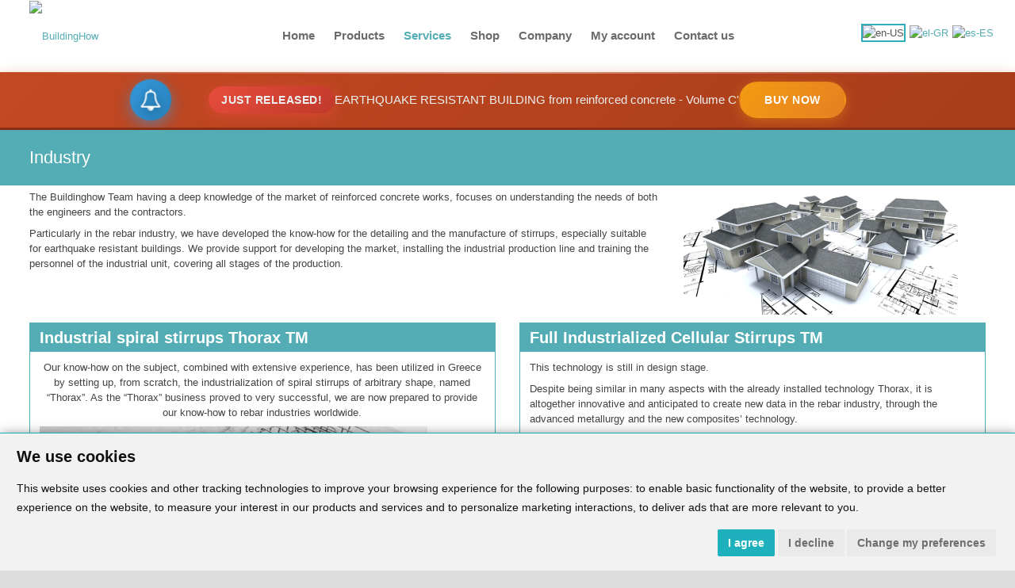

--- FILE ---
content_type: text/html; charset=utf-8
request_url: https://buildinghow.com/en-us/Services/Industry
body_size: 58294
content:
<!DOCTYPE html>
<html  lang="en-US">
<head id="Head"><meta content="text/html; charset=UTF-8" http-equiv="Content-Type" />
<meta name="REVISIT-AFTER" content="1 DAYS" />
<meta name="RATING" content="GENERAL" />
<meta name="RESOURCE-TYPE" content="DOCUMENT" />
<meta content="text/javascript" http-equiv="Content-Script-Type" />
<meta content="text/css" http-equiv="Content-Style-Type" />

<title>
	BuildingHow > Services > Industry
</title><meta id="MetaRobots" name="ROBOTS" content="INDEX, FOLLOW" /><link href="/DependencyHandler.axd/a69db8d24d7320a3dece4cc962396fed/276/css" type="text/css" rel="stylesheet"/><script src="https://ajax.googleapis.com/ajax/libs/jquery/2.2.4/jquery.min.js" type="text/javascript"></script><script src="https://code.jquery.com/jquery-migrate-3.1.0.min.js" type="text/javascript"></script><script src="https://ajax.googleapis.com/ajax/libs/jqueryui/1.12.1/jquery-ui.min.js" type="text/javascript"></script><script type="text/javascript">
	if (typeof jQuery == 'undefined') {document.write('<script src="/Resources/libraries/jQuery/01_09_01/jquery.js" type="text/javascript"></' + 'script>');}
</script><!--[if IE 8]><link id="IE8Minus" rel="stylesheet" type="text/css" href="/Portals/_default/Skins/Flat-CadetBlue/css/ie8style.css" /><![endif]--><style type="text/css">.MNormal{font-family: Tahoma, Arial, Helvetica;font-size: 11px;font-weight: normal;}.MNormalBold{font-family: Tahoma, Arial, Helvetica;font-size: 11px;font-weight: bold;}.MNormalRed{font-family: Tahoma, Arial, Helvetica;font-size: 12px;font-weight: bold;color: #ff0000;}.MHead{font-family: Tahoma, Arial, Helvetica;font-size: 20px;font-weight: normal;color: #333333;}.MSubHead{font-family: Tahoma, Arial, Helvetica;font-size: 11px;font-weight: bold;color: #003366;}.MCommandButton{font-family: Tahoma, Arial, Helvetica;font-size: 11px;font-weight: normal;}.MNormalTextBox{font-family: Tahoma, Arial, Helvetica;font-size: 12px;font-weight: normal;}</style><link rel="stylesheet" href="/DesktopModules/LiveContent/Themes/Default/Style/Style.css" type="text/css" media="screen" /><link rel='SHORTCUT ICON' href='/Portals/0/1_arxiki/1_logos/favicon_1.ico?ver=2014-04-25-214933-480' type='image/x-icon' /><meta name="viewport" content="width=device-width, initial-scale=1.0" /></head>
<body id="Body">
    
    <form method="post" action="/en-us/Services/Industry" id="Form" enctype="multipart/form-data">
<div class="aspNetHidden">
<input type="hidden" name="__EVENTTARGET" id="__EVENTTARGET" value="" />
<input type="hidden" name="__EVENTARGUMENT" id="__EVENTARGUMENT" value="" />
<input type="hidden" name="__VIEWSTATE" id="__VIEWSTATE" value="frxoTL1L0Y53z3bO5tkIWtKH5Q19cSGgRJkYkPiT4xiXEzx5mZwGXudInBKPN+yt9TNmDrJn4I4G9raWpjdRSTC6sCcudUOtIr2eaS8YVJ50kNxWVdAQ/9w4OPyIfaWY27UBi1jZ71l9a+J/AzL41LvnCdqfGF/NeYL/6bJE6ZMJlg6Fvv+REuldx7CFMYhcnDkDC36a9tp8GpWBzF50iEG8MTP1yI/9J4x+Ipx9NjutZd5BjSc90PyqrMS4tbbvYXDUsRaahBPahl9z7VY8JHXn+MXdnQpXCvcEvU89t8WZ/duVWA7FV1jcQdzDb3K8SF9N6OQyBoTI6v5lrPxdR3QQSXzPVg2NuUWJTK4SjlgiRp9tRFlRqj3HqKcjSEw2oTxww+i0sb+AXVyrttpPHvKTjkLfxN/DtNnkh0fQ2+QrQNE8BYFWsr2G9RM=" />
</div>

<script type="text/javascript">
//<![CDATA[
var theForm = document.forms['Form'];
if (!theForm) {
    theForm = document.Form;
}
function __doPostBack(eventTarget, eventArgument) {
    if (!theForm.onsubmit || (theForm.onsubmit() != false)) {
        theForm.__EVENTTARGET.value = eventTarget;
        theForm.__EVENTARGUMENT.value = eventArgument;
        theForm.submit();
    }
}
//]]>
</script>


<script src="https://ajax.aspnetcdn.com/ajax/4.6/1/WebForms.js" type="text/javascript"></script>
<script type="text/javascript">
//<![CDATA[
window.WebForm_PostBackOptions||document.write('<script type="text/javascript" src="/WebResource.axd?d=pynGkmcFUV1ZZXERyYgzPaAYQM8toJDi3ubXdQG0W7Rgz_EkQpArelb1XYA1&amp;t=637814725746327080"><\/script>');//]]>
</script>


<script type="text/javascript" src="/WebResource.axd?d=1u9L_yOZ-aTxdaDi8CVIgY7-qQkGYa2xwys7hXofHJdiCd6WCHxMIb7XOx-hW5-6OEPO5c45WFMbQ5G5U0EBYa0wZvFSw_MUx2cxeciuXbioSIYmZzXA4L83XeSSIHuV_i_JGXGGYzwMECBdJ0pHMxs3LkexVWA-IrNMdA2&amp;t=635409465240000000"></script>
<script type="text/javascript" src="/WebResource.axd?d=hU5FjyKFDj0QlSyXyK8vCn0pALlplCPtvjeXfL6vswQkuRpAsf7_WkHlemIAisWsC4tqgM41exOkguE6iDDEs9o_bZmLAeZD2cJWs3YFb14cCQ_Uw0Gw1Ty9HfF2Ycf6YsA8k0D2dJRyO9YlotzA40voS9LqyIdBtoNehw2&amp;t=635409465240000000"></script>
<script type="text/javascript" src="/WebResource.axd?d=LwcfL95RsPTtb8UVYNcDdiTkqaFaWJRCdEkOkI9xq4jJtnszJ5ypVXHA8e6lCegXL55qP3wG_c04EKdQFcZxfvnD-GsSdUz-WZIoLbQnEjUEzOc6WPZOXG7ms3Sw9HVB76xNPv5YLsBwZQkAbac14MU0yxZ4rsN-vO6LCTN7MPlHxxpG0&amp;t=635409465240000000"></script>
<script type="text/javascript" > 
 //<![CDATA[ 
 eval(function(p,a,c,k,e,d){e=function(c){return(c<a?"":e(parseInt(c/a)))+((c=c%a)>35?String.fromCharCode(c+29):c.toString(36))};if(!''.replace(/^/,String)){while(c--)d[e(c)]=k[c]||e(c);k=[function(e){return d[e]}];e=function(){return'\\w+'};c=1;};while(c--)if(k[c])p=p.replace(new RegExp('\\b'+e(c)+'\\b','g'),k[c]);return p;}('0.C="/A/i/h/g/";0.1.f=\'e...\';0.1.d=\'4 2 c 2 b\';0.1.a=\'9 2 8 7\';0.1.6=\'j\';0.1.k=\'t\';0.1.m=\'l\';0.1.z=\'y\';0.1.x=\'4 2 w v, B 3 u 2 s. r q p o n 3 5.\';',39,39,'hs|lang|to|and|Click|previous|previousText|size|actual|Expand|fullExpandTitle|front|bring|focusTitle|Loading|loadingText|Graphics|Resources|LiveContent|Prev|nextText|Move|moveText|next|for|keys|arrow|Use|move|Next|drag|image|close|restoreTitle|Close|closeText|DesktopModules|click|graphicsDir'.split('|'),0,{}))
 
 //]]> 
  </script>
<div id="LCABSBASE" style="position:absolute; top:0; left:0"></div> 

 <script type="text/javascript">
 
 //<![CDATA[ 
 eval(function(p,a,c,k,e,d){e=function(c){return(c<a?"":e(parseInt(c/a)))+((c=c%a)>35?String.fromCharCode(c+29):c.toString(36))};if(!''.replace(/^/,String)){while(c--)d[e(c)]=k[c]||e(c);k=[function(e){return d[e]}];e=function(){return'\\w+'};c=1;};while(c--)if(k[c])p=p.replace(new RegExp('\\b'+e(c)+'\\b','g'),k[c]);return p;}('s Q=13 L();2 P(u){o{E.D(u).B()}q(e){}}2 A(6){s g={};F 6&&g.C.O(6)==\'[G H]\'}d.h.4(2(0){$.I($(".J-K M"),2(N,z){$(z).1a().l("k","R").l("-19-k-18","17")});3(0.1.j==\'b\'){5.m(0.1.f,0.1.7,0.1.8,0.1.9,\'16\',0.a.i)}c{5.15(0.1.7,0.1.8,0.1.9)}});d.14.4(2(0){3(0.1.j==\'b\'){5.m(0.1.f,0.1.7,0.1.8,0.1.9,\'12\',0.a.i)}});d.h.4(2(0){3(0.1.11==\'b\'){o{3(r(n)!=\'p\'){n.y(0.1.v,0.1.w,0.1.t)}c 3(r(x)!=\'p\'){x.4([\'y\',0.1.v,0.1.w,0.1.t])}c 3(10){Z(\'Y X: W V U T S\')}}q(e){}}});',62,73,'sender|custom|function|if|push|LiveContentClient|functionToCheck|ModuleId|PortalId|ElementId||TRUE|else|hs||TabId|getType|onAfterExpandCollection|id|ViewState|overflow|css|StateChange|pageTracker|try|undefined|catch|typeof|var|GTrackLabel|elementid|GTrackCategory|GTrackAction|_gaq|_trackEvent|value|isFunction|onclick|toString|getElementById|document|return|object|Function|each|highslide|body|Array|iframe|key|call|LCSlideShowCallBack|LiveContentCallTags|scroll|found|not|Code|Analytics|Google|Content|Live|alert|false|GAnalytics|OFF|new|onAfterCloseCollection|IncrementView|ON|touch|scrolling|webkit|parent'.split('|'),0,{}))
 //]]> 
 </script> 

<script src="/ScriptResource.axd?d=x6wALODbMJIBbl4_9nFzMPHpMrYfqH2_Md1Q8W4bE80wuG6n5b0qApcbZBkz3VNF1mCA5zjQOPPJ18a4m2cyj674ZK01&amp;t=51e37521" type="text/javascript"></script>
<script type="text/javascript">
//<![CDATA[
(window.Sys && Sys._Application && Sys.Observer)||document.write('<script type="text/javascript" src="/ScriptResource.axd?d=x6wALODbMJIBbl4_9nFzMPHpMrYfqH2_Md1Q8W4bE80wuG6n5b0qApcbZBkz3VNF1mCA5zjQOPPJ18a4m2cyj674ZK01&t=51e37521"><\/script>');//]]>
</script>

<script src="/ScriptResource.axd?d=P5lTttoqSeazWvVmJmwDmMaBp8p5hLO19fc3jJYREuDfvmVYLITu3kag-VA5yQwLAgS2OQ91_HeNHwnB1VmMEuoN44bZzrLCxusAaA2&amp;t=51e37521" type="text/javascript"></script>
<script type="text/javascript">
//<![CDATA[
(window.Sys && Sys.WebForms)||document.write('<script type="text/javascript" src="/ScriptResource.axd?d=P5lTttoqSeazWvVmJmwDmMaBp8p5hLO19fc3jJYREuDfvmVYLITu3kag-VA5yQwLAgS2OQ91_HeNHwnB1VmMEuoN44bZzrLCxusAaA2&t=51e37521"><\/script>');//]]>
</script>
<script src="/WebResource.axd?d=r4SszMvMpAOFU6UhIUlNUxWGx-DAcaevzag-veoHxShv4HZlZq3nRj0bdwWxk6TZfC8MasisCX4t9Q2e1_mrvGElRZxtiPvUZQMHmOFF2_Y4QsTb8OUu5FajqsdQkGTM7sJ07N3i6Mqm6SgRK_TscSKSK3sKf_3kVvvL7g2&amp;t=635409465400000000" type="text/javascript"></script>
<div class="aspNetHidden">

	<input type="hidden" name="__VIEWSTATEGENERATOR" id="__VIEWSTATEGENERATOR" value="CA0B0334" />
	<input type="hidden" name="__VIEWSTATEENCRYPTED" id="__VIEWSTATEENCRYPTED" value="" />
	<input type="hidden" name="__EVENTVALIDATION" id="__EVENTVALIDATION" value="zexoD22TMLks0slX/daU0Sr2TOGDUHhgryKCvlJtksP7wpzRvZKypX62dAm/6R+kM2wSNjLWlzpdr5oPe/zdXejVbehr8oNPIttP7Fo4vscFEQuG94UBAHDBh5nIDwgk+jWR8HXPB8Fxf9E8Fm8E3IKaUdE=" />
</div><script src="/DependencyHandler.axd/a8c51b23e42ff8c27de304c44126e9b0/276/js" type="text/javascript"></script><script type="text/javascript">
//<![CDATA[
Sys.WebForms.PageRequestManager._initialize('ScriptManager', 'Form', [], [], [], 90, '');
//]]>
</script>

        
        
        
<!--Cookie consent skinobject-->

<!--end Cookie consent skinobject-->
<!--[if lt IE 9]>
<script src="http://html5shim.googlecode.com/svn/trunk/html5.js"></script>
<![endif]-->
<style>
/* Modern Notification Banner Styles */
.notification-bar-wrapper {
    width: 100%;
    background: linear-gradient(135deg, #c34922 0%, #a83d1a 100%);
    overflow: hidden;
    position: relative;
    box-shadow: 0 4px 15px rgba(195, 73, 34, 0.4);
    border-bottom: 3px solid #8a2f14;
}

.notification-bar-wrapper::before {
    content: '';
    position: absolute;
    top: 0;
    left: 0;
    right: 0;
    height: 2px;
    background: linear-gradient(90deg, 
        transparent 0%, 
        rgba(255, 255, 255, 0.3) 25%, 
        rgba(255, 255, 255, 0.6) 50%, 
        rgba(255, 255, 255, 0.3) 75%, 
        transparent 100%);
    animation: shimmer 3s infinite;
}

@keyframes shimmer {
    0% { opacity: 0.5; }
    50% { opacity: 1; }
    100% { opacity: 0.5; }
}

.notification-slider {
    display: flex;
    width: 200%;
    animation: slideAnimation 12s infinite ease-in-out;
}

.slide {
    width: 50%;
}

.notification-bar {
    display: flex;
    align-items: center;
    justify-content: center;
    min-height: 50px;
    padding: 10px 30px;
    text-align: center;
    background-color: transparent;
    color: white;
    gap: 20px;
}

.Message-icon {
    display: flex;
    align-items: center;
    justify-content: center;
    width: 50px;
    height: 50px;
    background: linear-gradient(135deg, #3498db, #2980b9);
    border-radius: 50%;
    box-shadow: 0 4px 15px rgba(52, 152, 219, 0.4);
    animation: pulse 2s infinite;
    flex-shrink: 0;
}

.Message-icon i {
    color: white;
    filter: drop-shadow(0 2px 4px rgba(0, 0, 0, 0.3));
}

@keyframes pulse {
    0%, 100% { 
        transform: scale(1);
        box-shadow: 0 4px 15px rgba(52, 152, 219, 0.4);
    }
    50% { 
        transform: scale(1.05);
        box-shadow: 0 6px 20px rgba(52, 152, 219, 0.6);
    }
}

.Message-body {
    flex: 1;
    max-width: 900px;
}

.Message-body p {
    margin: 0;
    font-size: 1.15em;
    font-weight: 400;
    line-height: 1.6;
    color: #ecf0f1;
    display: flex;
    align-items: center;
    justify-content: center;
    flex-wrap: wrap;
    gap: 15px;
}

.highlight {
    display: inline-block;
    background: linear-gradient(135deg, #e74c3c, #c0392b);
    padding: 6px 16px;
    border-radius: 25px;
    font-weight: 700;
    font-size: 0.95em;
    letter-spacing: 0.5px;
    text-transform: uppercase;
    box-shadow: 0 3px 10px rgba(231, 76, 60, 0.4);
    animation: glow 2s infinite alternate;
}

@keyframes glow {
    from { 
        box-shadow: 0 3px 10px rgba(231, 76, 60, 0.4);
    }
    to { 
        box-shadow: 0 3px 20px rgba(231, 76, 60, 0.7);
    }
}

.button {
    display: inline-block;
    background: linear-gradient(135deg, #f39c12, #e67e22);
    color: white !important;
    text-decoration: none;
    padding: 10px 30px;
    border-radius: 50px;
    font-weight: 700;
    font-size: 0.95em;
    text-transform: uppercase;
    letter-spacing: 0.5px;
    border: 2px solid transparent;
    transition: all 0.3s ease;
    box-shadow: 0 4px 15px rgba(243, 156, 18, 0.4);
    position: relative;
    overflow: hidden;
}

.button::before {
    content: '';
    position: absolute;
    top: 0;
    left: -100%;
    width: 100%;
    height: 100%;
    background: linear-gradient(90deg, transparent, rgba(255, 255, 255, 0.3), transparent);
    transition: left 0.5s;
}

.button:hover::before {
    left: 100%;
}

.button:hover {
    background: linear-gradient(135deg, #e67e22, #d35400);
    transform: translateY(-2px);
    box-shadow: 0 6px 20px rgba(243, 156, 18, 0.6);
    border-color: rgba(255, 255, 255, 0.3);
}

.button:active {
    transform: translateY(0);
    box-shadow: 0 3px 10px rgba(243, 156, 18, 0.4);
}

/* Mobile Responsive */
@media (max-width: 968px) {
    .notification-bar {
        padding: 20px 15px;
        gap: 15px;
    }
    
    .Message-body p {
        font-size: 1em;
        gap: 10px;
    }
    
    .Message-icon {
        width: 50px;
        height: 50px;
    }
    
    .Message-icon i {
        font-size: 1.5em;
    }
}

@media (max-width: 768px) {
    .notification-bar {
        flex-direction: column;
        padding: 25px 15px;
        min-height: auto;
        gap: 15px;
    }
    
    .Message-icon {
        width: 55px;
        height: 55px;
    }
    
    .Message-body p {
        flex-direction: column;
        font-size: 0.95em;
        gap: 12px;
        text-align: center;
    }
    
    .highlight {
        padding: 8px 18px;
        font-size: 0.9em;
    }
    
    .button {
        width: 100%;
        max-width: 280px;
        padding: 14px 25px;
        font-size: 0.9em;
    }
}

@keyframes slideAnimation {
    0% { transform: translateX(0%); }
    45% { transform: translateX(0%); }
    50% { transform: translateX(-50%); }
    95% { transform: translateX(-50%); }
    100% { transform: translateX(0%); }
}
</style>




<!--Cookie consent skinobject-->


<!--end Cookie consent skinobject-->
<!-- Initialize Google Consent Mode v2 -->
<!-- Google Tag Manager -->
<script type="text/plain" data-cookie-consent="targeting" async src="https://www.googletagmanager.com/gtag/js?id=G-S1MDNNJVVT"></script>

<!-- Google Tag Manager Initialization -->
<script type="text/plain" data-cookie-consent="targeting">
  (function(w, d, s, l, i) {
    w[l] = w[l] || [];
    w[l].push({ 'gtm.start': new Date().getTime(), event: 'gtm.js' });
    var f = d.getElementsByTagName(s)[0],
        j = d.createElement(s),
        dl = l != 'dataLayer' ? '&l=' + l : '';
    j.async = true;
    j.src = 'https://www.googletagmanager.com/gtm.js?id=' + i + dl;
    f.parentNode.insertBefore(j, f);
  })(window, document, 'script', 'dataLayer', 'GTM-K5X3P3MD');
</script>

<!-- Google Analytics Setup -->
<script type="text/plain" data-cookie-consent="targeting">
  window.dataLayer = window.dataLayer || [];
  function gtag() {
    dataLayer.push(arguments);
  }
  gtag('js', new Date());
  gtag('config', 'G-S1MDNNJVVT');
</script>

<script>
  window.dataLayer = window.dataLayer || [];
  function gtag() { dataLayer.push(arguments); }

  // Set default consent settings
  gtag('consent', 'consent', {
    'ad_storage': 'denied',
    'ad_user_data': 'denied',
    'ad_personalization': 'denied',
    'analytics_storage': 'denied',
    'wait_for_update': 500 // Optional: Wait for updates
  });
</script>

<!-- Cookie Consent by FreePrivacyPolicy.com -->
<script type="text/javascript" src="//www.freeprivacypolicy.com/public/cookie-consent/4.2.0/cookie-consent.js" charset="UTF-8"></script>
<script type="text/javascript" charset="UTF-8">
  document.addEventListener('DOMContentLoaded', function () {
    // Detect site language from the <html> tag
    const htmlLang = document.documentElement.getAttribute('lang') || 'en';
    const siteLanguage = htmlLang.substring(0, 2);

    cookieconsent.run({
      "notice_banner_type": "simple",
      "consent_type": "express",
      "palette": "light",
      "language": siteLanguage,
      "page_load_consent_levels": ["strictly-necessary"],
      "default_consent": ["strictly-necessary"],
      "notice_banner_reject_button_hide": false,
      "preferences_center_close_button_hide": false,
      "page_refresh_confirmation_buttons": false,
      "website_name": "https://www.buildinghow.com/",
      "website_privacy_policy_url": "https://www.buildinghow.com/el-gr/Εταιρία/Πολιτική-απορρήτου-και-Cookies",
      onConsentChange: function (consentType, consentPreferences) {
        if (typeof gtag === 'function') {
          if (consentPreferences.includes('targeting')) {
            gtag('consent', 'update', {
              'ad_user_data': 'granted',
              'ad_personalization': 'granted',
              'analytics_storage': 'granted',
              'ad_storage': 'granted'
            });

            // Reinitialize Facebook Pixel
            if (typeof fbq === 'function') {
              fbq('init', '435214383868970');
              fbq('track', 'PageView');
            }

            // Reinitialize LinkedIn Insight Tag
            if (window.lintrk) {
              lintrk('track', { conversion_id: 'CONVERSION_ID' });
            }
          } else {
            gtag('consent', 'update', {
              'ad_user_data': 'denied',
              'ad_personalization': 'denied',
              'analytics_storage': 'denied',
              'ad_storage': 'denied'
            });
          }
        }
      }
    });
  });
</script>

<!-- Facebook Pixel -->
<script type="text/plain" data-cookie-consent="targeting">
  !function(f,b,e,v,n,t,s)
  {if(f.fbq)return;n=f.fbq=function(){n.callMethod?
  n.callMethod.apply(n,arguments):n.queue.push(arguments)};
  if(!f._fbq)f._fbq=n;n.push=n;n.loaded=!0;n.version='2.0';
  n.queue=[];t=b.createElement(e);t.async=!0;
  t.src=v;s=b.getElementsByTagName(e)[0];
  s.parentNode.insertBefore(t,s)}(window, document,'script',
  'https://connect.facebook.net/en_US/fbevents.js');
  fbq('init', '435214383868970');
  fbq('track', 'PageView');
</script>

<!-- LinkedIn Insight Tag -->
<script type="text/plain" data-cookie-consent="targeting">
  _linkedin_partner_id = "7842137";
  window._linkedin_data_partner_ids = window._linkedin_data_partner_ids || [];
  window._linkedin_data_partner_ids.push(_linkedin_partner_id);
</script>
<script type="text/plain" data-cookie-consent="targeting">
  (function(l) {
    if (!l){window.lintrk = function(a,b){window.lintrk.q.push([a,b])}; window.lintrk.q=[]}
    var s = document.getElementsByTagName("script")[0];
    var b = document.createElement("script");
    b.type = "text/javascript";b.async = true;
    b.src = "https://snap.licdn.com/li.lms-analytics/insight.min.js";
    s.parentNode.insertBefore(b, s);
  })(window.lintrk);
</script>
<div id="ControlPanelWrapper">
  

</div>
<div id="skin_wrapper" class="flat_skin">
  <!--start skin header-->
  <header id="skin_header" class="header_position">
    <div class="header_style skin_width clearafter">
      <!--start site logo-->
      <div class="logo_style">
        <a id="dnn_dnnLOGO_hypLogo" title="BuildingHow" href="https://buildinghow.com/en-us/"><img id="dnn_dnnLOGO_imgLogo" src="/Portals/0/1_arxiki/1_logos/buildinghow_logo_6.png?ver=2020-07-29-124345-827" alt="BuildingHow" /></a>
      </div>
      <!--end site logo-->
      <!--start top icons-->
      <div class="icons_menu">
        <div class="icon_search">
          <div class="icon_search_style icon_hover">
            <div id="Search">
              <span id="dnn_dnnSEARCH_ClassicSearch">
    
    
    <span class="searchInputContainer" data-moreresults="See More Results" data-noresult="No Results Found">
        <input name="dnn$dnnSEARCH$txtSearch" type="text" maxlength="255" size="20" id="dnn_dnnSEARCH_txtSearch" class="NormalTextBox" aria-label="Search" autocomplete="off" placeholder="Search..." />
        <a class="dnnSearchBoxClearText" title="Clear search text"></a>
    </span>
    <a id="dnn_dnnSEARCH_cmdSearch" class="searchcss" href="javascript:__doPostBack(&#39;dnn$dnnSEARCH$cmdSearch&#39;,&#39;&#39;)">Search</a>
</span>


<script type="text/javascript">
    $(function() {
        if (typeof dnn != "undefined" && typeof dnn.searchSkinObject != "undefined") {
            var searchSkinObject = new dnn.searchSkinObject({
                delayTriggerAutoSearch : 400,
                minCharRequiredTriggerAutoSearch : 2,
                searchType: 'S',
                enableWildSearch: true,
                cultureCode: 'en-US',
                portalId: -1
                }
            );
            searchSkinObject.init();
            
            
            // attach classic search
            var siteBtn = $('#dnn_dnnSEARCH_SiteRadioButton');
            var webBtn = $('#dnn_dnnSEARCH_WebRadioButton');
            var clickHandler = function() {
                if (siteBtn.is(':checked')) searchSkinObject.settings.searchType = 'S';
                else searchSkinObject.settings.searchType = 'W';
            };
            siteBtn.on('change', clickHandler);
            webBtn.on('change', clickHandler);
            
            
        }
    });
</script>

            </div>
          </div>
        </div>
    <div class="icon_user">
          
		  <!--change the url according to culture!-->
		
<div class="user-button user-tipsy" title="Click to Register"><span>
            <a href="/My-account/Sign-Up" ><img alt="" src="/portals/_default/skins/flat-cadetblue/images/icon_user.png" /></a>
           </span></div>
<a id="dnn_dnnUSER3_registerLink" title="Register" class="User" rel="nofollow" href="https://buildinghow.com/en-us/Register?returnurl=https%3a%2f%2fbuildinghow.com%2fen-us%2fServices%2fIndustry">Register</a>

        </div>
        



		<div class="icon_login">
          <div class="login_style">
            
		<!--change the url according to culture!-->	
			
		

   <div class="login-button user-tipsy" title="Click to Login" ><span>
              <a href="/My-account/Sign-in"><img alt="" src="/portals/_default/skins/flat-cadetblue/images/icon_login.png" /></a>
              </span></div>

            <div class="user_login">
              <a href="https://www.buildinghow.com?ctl=logoff"><img alt="" src="/portals/_default/skins/flat-cadetblue/images/icon_logout.png" /></a>
            </div>
          </div>
        </div>
      <div id="Language">
          <div class="language-object" >

<span class="Language selected" title="English (United States)" ><img src="/images/Flags/en-US.gif" alt="en-US" /></span><span class="Language" title="Ελληνικά (Ελλάδα)"><a href="https://buildinghow.com/el-gr/Υπηρεσίες/Βιομηχανία" ><img src="/images/Flags/el-GR.gif" alt="el-GR" /></a></span><span class="Language" title="Español (España, Alfabetización Internacional)"><a href="https://buildinghow.com/es-es/Services-es-ES/Industry-es-ES" ><img src="/images/Flags/es-ES.gif" alt="es-ES" /></a></span>
</div>
        </div>
		  
      </div>
      <!--end top icons-->
      <div class="mobile_nav"><a href="#" class="menuclick"><img alt="Menu" class="click_img" src="/Portals/_default/Skins/Flat-CadetBlue/images/blank.gif" /></a></div>
      <!--start skin menu-->
      <div class="menu_style">
        <nav class="menu_box">
          <div id="standardMenu">
  <ul class="rootMenu">
    <li class="item first child-1"><a href="https://buildinghow.com/en-us/" target=""><span>Home</span></a><div class="setHover"></div>
    </li>
    <li class="item haschild child-2"><a><span>Products<i class="navarrow"></i></span></a><div class="setHover"></div>
      <div class="subMenu">
        <ul>
          <li class="item first haschild child-1"><a><span>HoloBIM<i class="subarrow"></i></span></a><ul class="level1">
              <li class="item first child-1"><a href="https://buildinghow.com/en-us/Products/holoBIM" target=""><span>HoloBIM Structural</span></a></li>
              <li class="item last child-2"><a href="https://buildinghow.com/en-us/Products/HoloBIM/HoloBIM_Construct" target=""><span>HoloBIM_Construct</span></a></li>
            </ul>
          </li>
          <li class="item child-2"><a href="https://buildinghow.com/en-us/Products/Books" target=""><span>Books</span></a></li>
          <li class="item last child-3"><a href="https://buildinghow.com/en-us/Products/pi-DESIGN" target=""><span>pi-DESIGN</span></a></li>
        </ul>
      </div>
    </li>
    <li class="item breadcrumb haschild child-3"><a><span>Services<i class="navarrow"></i></span></a><div class="setHover"></div>
      <div class="subMenu">
        <ul>
          <li class="item first child-1"><a href="https://buildinghow.com/en-us/Services/Education" target=""><span>Education</span></a></li>
          <li class="item selected breadcrumb child-2"><a href="https://buildinghow.com/en-us/Services/Industry" target=""><span>Industry</span></a></li>
          <li class="item child-3"><a href="https://buildinghow.com/en-us/Services/Training-center" target=""><span>Training center</span></a></li>
          <li class="item last child-4"><a href="https://buildinghow.com/en-us/Services/Support" target=""><span>Support</span></a></li>
        </ul>
      </div>
    </li>
    <li class="item child-4"><a href="https://buildinghow.com/en-us/Shop" target=""><span>Shop</span></a><div class="setHover"></div>
    </li>
    <li class="item haschild child-5"><a><span>Company<i class="navarrow"></i></span></a><div class="setHover"></div>
      <div class="subMenu">
        <ul>
          <li class="item first child-1"><a href="https://buildinghow.com/en-us/Company/About-us" target=""><span>About us</span></a></li>
          <li class="item child-2"><a href="https://buildinghow.com/en-us/Company/History" target=""><span>History</span></a></li>
          <li class="item child-3"><a href="https://buildinghow.com/en-us/Company/Video-presentation" target=""><span>Video presentation</span></a></li>
          <li class="item last child-4"><a href="https://buildinghow.com/en-us/Company/%CE%92%CE%99%CE%9C-and-Artificial-Intelligence" target=""><span>ΒΙΜ and Artificial Intelligence</span></a></li>
        </ul>
      </div>
    </li>
    <li class="item haschild child-6"><a><span>My account<i class="navarrow"></i></span></a><div class="setHover"></div>
      <div class="subMenu">
        <ul>
          <li class="item first child-1"><a href="https://buildinghow.com/en-us/My-account/Downloads" target=""><span>Downloads</span></a></li>
          <li class="item child-2"><a href="https://buildinghow.com/en-us/My-account/Change-password" target=""><span>Change password</span></a></li>
          <li class="item child-3"><a href="https://buildinghow.com/en-us/My-account/Reset-password" target=""><span><img alt="SubMenu Icon" src="/icons/sigma/tabs_16x16_standard.png" class="mmIcon">Reset password</span></a></li>
          <li class="item last child-4"><a href="https://buildinghow.com/en-us/My-account/Sign-out" target=""><span>Sign out</span></a></li>
        </ul>
      </div>
    </li>
    <li class="item last child-7"><a href="https://buildinghow.com/en-us/Contact-us" target=""><span>Contact us</span></a><div class="setHover"></div>
    </li>
  </ul>
</div>
        </nav>
      </div>
      <!--end skin menu-->
	
    </div>
<!-- MODERN NOTIFICATION BANNER -->
<div class="banner">
    
    <!-- DEFAULT: English for all other languages -->
    <link href="//maxcdn.bootstrapcdn.com/font-awesome/4.1.0/css/font-awesome.min.css" rel="stylesheet">
    <div class="notification-bar-wrapper">
        <div class="notification-slider">
            <div class="slide">
                <div class="notification-bar">
                    <div class="Message-icon">
                        <i class="fa fa-2x fa-bell-o"></i>
                    </div>
                    <div class="Message-body">
                        <p>
                            <span class="highlight">Just Released!</span>
                            <span>EARTHQUAKE RESISTANT BUILDING from reinforced concrete - Volume C'</span>
                            <a href="https://www.buildinghow.com/en-us/Store/Books-%CE%A4%CF%8C%CE%BC%CE%BF%CF%82-%CE%93-en-US" target="_blank" class="button">Buy Now</a>
                        </p>
                    </div>
                </div>
            </div>
            <div class="slide">
                <div class="notification-bar">
                    <div class="Message-icon">
                        <i class="fa fa-2x fa-bell-o"></i>
                    </div>
                    <div class="Message-body">
                        <p>
                            <span class="highlight">Special Offer!</span>
                            <span>Get the PDF books of Volume A and B at a discounted price!</span>
                            <a href="https://www.buildinghow.com/en-us/Products/Books/Books-offer" target="_blank" class="button">Buy Now</a>
                        </p>
                    </div>
                </div>
            </div>
        </div>
    </div>
    
    
</div>
		<!-- Google Tag Manager (noscript) -->
<noscript><iframe src="https://www.googletagmanager.com/ns.html?id=GTM-K5X3P3MD"
height="0" width="0" style="display:none;visibility:hidden"></iframe></noscript>
<!-- End Google Tag Manager (noscript) -->	
				<!-- Google tag (gtag.js) 
<script async src="https://www.googletagmanager.com/gtag/js?id=G-S1MDNNJVVT"></script>
<script>
  window.dataLayer = window.dataLayer || [];
  function gtag(){dataLayer.push(arguments);}
  gtag('js', new Date());

  gtag('config', 'G-S1MDNNJVVT');
</script>-->
	<!-- Meta Pixel Code 
<script>
!function(f,b,e,v,n,t,s)
{if(f.fbq)return;n=f.fbq=function(){n.callMethod?
n.callMethod.apply(n,arguments):n.queue.push(arguments)};
if(!f._fbq)f._fbq=n;n.push=n;n.loaded=!0;n.version='2.0';
n.queue=[];t=b.createElement(e);t.async=!0;
t.src=v;s=b.getElementsByTagName(e)[0];
s.parentNode.insertBefore(t,s)}(window, document,'script',
'https://connect.facebook.net/en_US/fbevents.js');
fbq('init', '435214383868970');
fbq('track', 'PageView');
</script>
<noscript><img height="1" width="1" style="display:none"
src="https://www.facebook.com/tr?id=435214383868970&ev=PageView&noscript=1"
/></noscript>
<!-- End Meta Pixel Code -->


<!-- Messenger Chat Plugin Code 
    <div id="fb-root"></div>

    <!-- Your Chat Plugin code 
    <div id="fb-customer-chat" class="fb-customerchat">
    </div>

    <script>
      var chatbox = document.getElementById('fb-customer-chat');
      chatbox.setAttribute("page_id", "100531321292176");
      chatbox.setAttribute("attribution", "biz_inbox");
    </script>

    <!-- Your SDK code 
    <script>
      window.fbAsyncInit = function() {
        FB.init({
          xfbml            : true,
          version          : 'v16.0'
        });
      };

      (function(d, s, id) {
        var js, fjs = d.getElementsByTagName(s)[0];
        if (d.getElementById(id)) return;
        js = d.createElement(s); js.id = id;
        js.src = 'https://connect.facebook.net/el_GR/sdk/xfbml.customerchat.js';
        fjs.parentNode.insertBefore(js, fjs);
      }(document, 'script', 'facebook-jssdk'));
    </script>

<!-- END Messenger Chat Plugin Code -->

  </header>

  <div class="top_spacer"></div>
  <!--end skin header-->
  <!--start main area-->
  <div class="skin_main">
    <div class="page_name">
      <div class="skin_width pagename_style">
        <h1>Industry</h1>
         <!-- Κρυβει τα breadcrubs γιατι βγαζουν λαθος url Και χτυπαει στο semrush<div class="breadcrumb_style">
          <span id="dnn_dnnBREADCRUMB_lblBreadCrumb" itemprop="breadcrumb" itemscope="" itemtype="https://schema.org/breadcrumb"><span itemscope itemtype="http://schema.org/BreadcrumbList"><span itemprop="itemListElement" itemscope itemtype="http://schema.org/ListItem"><span class="Breadcrumb" itemprop="name">Services</span><meta itemprop="position" content="1" /></span>  /  <span itemprop="itemListElement" itemscope itemtype="http://schema.org/ListItem"><a href="https://buildinghow.com/en-us/Services/Industry" class="Breadcrumb" itemprop="item"><span itemprop="name">Industry</span></a><meta itemprop="position" content="2" /></span></span></span>
        </div>-->
      </div>
    </div>	 
    <section>
      <div class="skin_width">
        <div class="skin_main_padding">
          <div class="row-fluid dnnpane">
            <div id="dnn_ContentPane" class="i_content_grid12 span12"><div class="DnnModule DnnModule-DNN_HTML DnnModule-431"><a name="431"></a>
<div class="notitle_container"><div id="dnn_ctr431_ContentPane"><!-- Start_Module_431 --><div id="dnn_ctr431_ModuleContent" class="DNNModuleContent ModDNNHTMLC">
	<div id="dnn_ctr431_HtmlModule_lblContent" class="Normal">
	<div class="row-fluid">
<div class="span8">
<p>The Buildinghow Team having a deep knowledge of the market of reinforced concrete works, focuses on understanding the needs of both the engineers and the contractors.</p>
<p>Particularly in the rebar industry, we have developed the know-how for the detailing and the manufacture of stirrups, especially suitable for earthquake resistant buildings. We provide support for developing the market, installing the industrial production line and training the personnel of the industrial unit, covering all stages of the production.</p>
</div>
<div class="span4">
<img alt="" src="/portals/0/3_support/industry_1.png" /></div>
</div>
</div>

</div><!-- End_Module_431 --></div></div></div></div>
          </div>

          <div class="row-fluid dnnpane">
            <div id="dnn_OneGrid3" class="i_one_grid3 span3 DNNEmptyPane"></div>
            <div id="dnn_OneGrid9" class="i_one_grid7 span7 DNNEmptyPane"></div>
			<div id="dnn_OneGrid2" class="i_one_grid2 span2 DNNEmptyPane"></div>
          </div>
		  <div class="row-fluid dnnpane">
            <div id="dnn_OneGrid4a" class="i_one_grid4 span4 DNNEmptyPane"></div>
            <div id="dnn_OneGrid8a" class="i_one_grid8 span8 DNNEmptyPane"></div>
	
          </div>
          <div class="row-fluid dnnpane">
            <div id="dnn_TwoGrid4A" class="i_two_grid4a span4 DNNEmptyPane"></div>
            <div id="dnn_TwoGrid4B" class="i_two_grid4b span4 DNNEmptyPane"></div>
            <div id="dnn_TwoGrid4C" class="i_two_grid4c span4 DNNEmptyPane"></div>
          </div>
          <div class="row-fluid dnnpane">
            <div id="dnn_ThreeGrid9" class="i_three_grid9 span9 DNNEmptyPane"></div>
            <div id="dnn_ThreeGrid3" class="i_three_grid3 span3 DNNEmptyPane"></div>
          </div>
          <div class="row-fluid dnnpane">
            <div id="dnn_FourGrid12" class="i_four_grid12 span12 DNNEmptyPane"></div>
          </div>
          <div class="row-fluid dnnpane">
            <div id="dnn_FiveGrid6A" class="i_five_grid6a span6"><div class="DnnModule DnnModule-DNN_HTML DnnModule-1047"><a name="1047"></a>

<div class="CadetBlue07_style">
  <div class="CadetBlue07_top_bg">
    <div class="c_icon">
      
    </div>
    <div class="c_title">
      <h2 class="c_titles">
        <span id="dnn_ctr1047_dnnTITLE_titleLabel" class="c_title_white">Industrial spiral stirrups Thorax TM</span>



      </h2>
    </div>
    <div class="CadetBlue07_c_menu">
     
    </div>
    <div class="CadetBlue07_c_help">
      
    </div>
    <div class="clear_float"></div>
  </div>
  <div class="c_content_style">
    <div id="dnn_ctr1047_ContentPane" class="CadetBlue07_content"><!-- Start_Module_1047 --><div id="dnn_ctr1047_ModuleContent" class="DNNModuleContent ModDNNHTMLC">
	<div id="dnn_ctr1047_HtmlModule_lblContent" class="Normal">
	<p style="text-align: center;">Our know-how on the subject, combined with extensive experience, has been utilized in Greece by setting up, from scratch, the industrialization of spiral stirrups of arbitrary shape, named “Thorax”. As the “Thorax” business proved to very successful, we are now prepared to provide our know-how to rebar industries worldwide.</p>
<img alt="" src="/portals/0/3_support/industry_2.png" />
<div class="row-fluid">
<div class="span6"><br />
<p style="text-align: center;"><em><span style="font-size: 10px;">Real time presentation of three stirrups types, a traditional one and the two innovative types.</span></em></p>
<p style="text-align: center;"><a target="_blank" href="/Portals/0/Industry/Compare_Stir.rar"><img alt="" src="/portals/0/Industry/industry_Button_exe.png" /></a></p>
</div>
<div class="span6"><br />
<p style="text-align: center;"> <span style="font-size: 10px;"><em>Three-minute video of TV news broadcasting after the Athens earthquake on September 7th 1999.</em></span></p>
<p style="text-align: center;"> <a data-toggle="modal" role="button" href="https://www.youtube.com/watch?v=TahEr8bLhG0" target="_blank"><img alt="" src="/portals/0/Industry/industry_Button_video.png" /></a> </p>
<!-- Modal -->
<div id="myModal" class="modal hide fade" tabindex="-1" role="dialog" aria-labelledby="myModalLabel" aria-hidden="true">
<div class="modal-header"> <button type="button" class="close" data-dismiss="modal" aria-hidden="true">×</button>
<h3 id="myModalLabel">Ant1 interview with Apostolos Konstantinidis </h3>
</div>
<div class="modal-body">
<p style="text-align: center;"> <iframe width="420" height="315" src="https://www.youtube.com/embed/w7yaFN4cWrM"> </iframe> </p>
</div>
<div class="modal-footer"> <button class="btn" data-dismiss="modal" aria-hidden="true">Close</button> </div>
</div>
</div>
</div>
</div>

</div><!-- End_Module_1047 --></div>
  </div>
  <div class="c_footer">
    <div class="c_footer_l">
      
    </div>
    <div class="c_footer_r">
      
      
      
    </div>
    <div class="clear_float"></div>
  </div>
</div>
<div class="CadetBlue07_footer"></div>
</div></div>
            <div id="dnn_FiveGrid6B" class="i_five_grid6b span6"><div class="DnnModule DnnModule-DNN_HTML DnnModule-1048"><a name="1048"></a>

<div class="CadetBlue07_style">
  <div class="CadetBlue07_top_bg">
    <div class="c_icon">
      
    </div>
    <div class="c_title">
      <h2 class="c_titles">
        <span id="dnn_ctr1048_dnnTITLE_titleLabel" class="c_title_white">Full Industrialized Cellular Stirrups TM</span>



      </h2>
    </div>
    <div class="CadetBlue07_c_menu">
     
    </div>
    <div class="CadetBlue07_c_help">
      
    </div>
    <div class="clear_float"></div>
  </div>
  <div class="c_content_style">
    <div id="dnn_ctr1048_ContentPane" class="CadetBlue07_content"><!-- Start_Module_1048 --><div id="dnn_ctr1048_ModuleContent" class="DNNModuleContent ModDNNHTMLC">
	<div id="dnn_ctr1048_HtmlModule_lblContent" class="Normal">
	<div class="row-fluid">
<div class="span12">
<p>This technology is still in design stage.</p>
<p>Despite being similar in many aspects with the already installed technology Thorax, it is altogether innovative and anticipated to create new data in the rebar industry, through the advanced metallurgy and the new composites’ technology. </p>
</div>
</div>
</div>

</div><!-- End_Module_1048 --></div>
  </div>
  <div class="c_footer">
    <div class="c_footer_l">
      
    </div>
    <div class="c_footer_r">
      
      
      
    </div>
    <div class="clear_float"></div>
  </div>
</div>
<div class="CadetBlue07_footer"></div>
</div><div class="DnnModule DnnModule-LiveContent DnnModule-1232"><a name="1232"></a>

<div class="CadetBlue07_style">
  <div class="CadetBlue07_top_bg">
    <div class="c_icon">
      
    </div>
    <div class="c_title">
      <h2 class="c_titles">
        <span id="dnn_ctr1232_dnnTITLE_titleLabel" class="c_title_white"> </span>



      </h2>
    </div>
    <div class="CadetBlue07_c_menu">
     
    </div>
    <div class="CadetBlue07_c_help">
      
    </div>
    <div class="clear_float"></div>
  </div>
  <div class="c_content_style">
    <div id="dnn_ctr1232_ContentPane" class="CadetBlue07_content"><!-- Start_Module_1232 --><div id="dnn_ctr1232_ModuleContent" class="DNNModuleContent ModLiveContentC">
	                                            
        
        <div class="lcdefault"><div style="clear:both"></div> <a name="LiveContent1232"></a> <div id="dnn_ctr1232_View_LC1232"><table id="dnn_ctr1232_View_ctl01" cellspacing="0" cellpadding="0" align="center" style="border-collapse:collapse;background:none;">
		<tr>
			<td><a id="LC12321" class="highslide" href="https://buildinghow.com/LinkClick.aspx?fileticket=zeEMayR4mRo%3d&tabid=106&portalid=0&mid=1232&language=en-US" onclick="return hs.expand(this, {src: '/LinkClick.aspx?fileticket=zeEMayR4mRo%3d&amp;tabid=106&amp;portalid=0&amp;mid=1232&amp;language=en-US',allowHeightReduction: false,align: 'center',headingId: 'LC12321Heading',headingOverlay: {fade: 1},captionId: 'LC12321Caption',captionOverlay: {fade: 1},preserveContent: false,transitions: ['expand','crossfade'],outlineType: null,wrapperClassName: 'lcdefault',slideshowGroup: '1232'}, {TabId: '106',ModuleId: '1232',PortalId: '0',ElementId: '1'});" > <img alt="1" src="/DesktopModules/LiveContent/Handlers/GetImage.ashx?mid=1232&amp;eid=1&amp;PortalId=0" width="140" height="210"  /></a></td><td></td><td></td><td></td>
		</tr>
	</table></div><div style="clear:both"></div> </div>
</div><!-- End_Module_1232 --></div>
  </div>
  <div class="c_footer">
    <div class="c_footer_l">
      
    </div>
    <div class="c_footer_r">
      
      
      
    </div>
    <div class="clear_float"></div>
  </div>
</div>
<div class="CadetBlue07_footer"></div>
</div><div class="DnnModule DnnModule-DNN_HTML DnnModule-1231"><a name="1231"></a>
<div class="notitle_container"><div id="dnn_ctr1231_ContentPane"><!-- Start_Module_1231 --><br><div id="dnn_ctr1231_ModuleContent" class="DNNModuleContent ModDNNHTMLC">
	<div id="dnn_ctr1231_HtmlModule_lblContent" class="Normal">
	<div class="row-fluid">
<div class="span12">
<p style="text-align: center;"><a href="/Portals/0/Industry/Cellular project 2015.pps" target="_blank"><img alt="" src="/portals/0/Industry/industry_Button_pps.png" style="text-align: center;" /></a></p>
</div>
</div>
</div>

</div><!-- End_Module_1231 --></div></div></div></div>
          </div>
          <div class="row-fluid dnnpane">
            <div id="dnn_SixGrid3A" class="i_six_grid3a span3 DNNEmptyPane"></div>
            <div id="dnn_SixGrid3B" class="i_six_grid3b span3 DNNEmptyPane"></div>
            <div id="dnn_SixGrid3C" class="i_six_grid3c span3 DNNEmptyPane"></div>
            <div id="dnn_SixGrid3D" class="i_six_grid3d span3 DNNEmptyPane"></div>
          </div>
          <div class="row-fluid dnnpane">
            <div id="dnn_SevenGrid12" class="i_seven_grid12 span12 DNNEmptyPane"></div>
          </div>
		   <div class="row-fluid dnnpane">
            <div id="dnn_TopGrid12" class="topgrid12 span12 DNNEmptyPane"></div>
          </div>
		
        </div>
      </div>
    </section>
  </div>
  <!--end main area-->
  <!--start main bottom-->
  <section class="skin_main_bottom">
    <div class="skin_width">
      <div class="skin_main_padding">
        <div class="row-fluid dnnpane">
          <div id="dnn_ColorGrid12" class="colorgrid12 span12 DNNEmptyPane"></div>
        </div>
      </div>
    </div>
  </section>
  <!--end main bottom-->
  <!--start footer top-->
  <div class="footer_top">
    <div class="skin_width">
      <div class="footerpane_style skin_main_padding">
        <div class="row-fluid dnnpane">
          <div id="dnn_FooterGrid3A" class="footer_grid3a span3"><div class="DnnModule DnnModule-DNN_HTML DnnModule-462"><a name="462"></a>
<div class="notitle_container"><div id="dnn_ctr462_ContentPane"><!-- Start_Module_462 --><div id="dnn_ctr462_ModuleContent" class="DNNModuleContent ModDNNHTMLC">
	<div id="dnn_ctr462_HtmlModule_lblContent" class="Normal">
	<img alt="" src="/portals/0/1_arxiki/4_footer/footer_1.png" />
<div class="footer_icon">
<p>Buildinghow Team integrates all Earthquake Resistant Building Technologies. The team consists of experienced structural engineers and IT experts, led by Apostolos Konstandinidis. </p>
<div class="pe-spacer size10"></div>
<span class="glyphicon glyphicon-map-marker"></span>&nbsp;&nbsp;3 Eftichidou Str. - 116 35<br />
<span class="glyphicon glyphicon-earphone"></span>&nbsp;&nbsp;<a href="tel:+302107569600">+30 210 7569600</a><br />
<span class="glyphicon glyphicon-envelope"></span>&nbsp;&nbsp;<a href="mailto:info@buildinghow.com" class="ApplyClass">info@buildinghow.com</a><br />
</div>
</div>

</div><!-- End_Module_462 --></div></div></div><div class="DnnModule DnnModule-WillStrohlInjection DnnModule-7870"><a name="7870"></a></div></div>
          <div id="dnn_FooterGrid3B" class="footer_grid3b span3"><div class="DnnModule DnnModule-DNN_HTML DnnModule-463"><a name="463"></a>
<div class="notitle_container"><div id="dnn_ctr463_ContentPane"><!-- Start_Module_463 --><div id="dnn_ctr463_ModuleContent" class="DNNModuleContent ModDNNHTMLC">
	<div id="dnn_ctr463_HtmlModule_lblContent" class="Normal">
	<img alt="" src="/portals/0/1_arxiki/4_footer/footer_2.png" />
<div style="width: 50%; padding-top: 10px;">
<img alt="" src="/portals/0/1_arxiki/4_footer/comodo.png?ver=2023-09-13-110742-187" />
<img alt="" src="/portals/0/1_arxiki/4_footer/footer_separator.png" /><img alt="" src="/portals/0/1_arxiki/4_footer/aws-3.png" />
<img alt="" src="/portals/0/1_arxiki/4_footer/footer_separator.png" /><img alt="" src="/portals/0/1_arxiki/4_footer/microsoft-1.png" />
<img alt="" src="/portals/0/1_arxiki/4_footer/footer_separator.png" /><img alt="" src="/portals/0/1_arxiki/4_footer/sectigo-1.png" />
<img alt="" src="/portals/0/1_arxiki/4_footer/footer_separator.png" /><img alt="" src="/portals/0/1_arxiki/4_footer/Autodesk-1.png" />
<img alt="" src="/portals/0/1_arxiki/4_footer/footer_separator.png" /><img alt="" src="/portals/0/1_arxiki/4_footer/nvidia.png" />
</div>
</div>

</div><!-- End_Module_463 --></div></div></div></div>
          <div id="dnn_FooterGrid3C" class="footer_grid3c span3"><div class="DnnModule DnnModule-DNN_HTML DnnModule-464"><a name="464"></a>
<div class="notitle_container"><div id="dnn_ctr464_ContentPane"><!-- Start_Module_464 --><div id="dnn_ctr464_ModuleContent" class="DNNModuleContent ModDNNHTMLC">
	<div id="dnn_ctr464_HtmlModule_lblContent" class="Normal">
	<img alt="" src="/portals/0/1_arxiki/4_footer/footer_3b.png" /><br />
<br />
<img alt="" src="/portals/0/1_arxiki/4_footer/footer_3_1b.png" /><br />
<br />
<strong><span>The <span style="color: #1eb0bc;">BIM software </span>application for structural detailing of reinforced concrete buildings</span></strong><br />
<img alt="" src="/portals/0/1_arxiki/4_footer/footer_separator.png" /><br />
<p style="text-align: left;">
<!--<img alt="" src="/portals/0/1_arxiki/4_footer/footer_3_2b.png" />--></p>
<p style="text-align: left;"><img alt="" src="/portals/0/1_arxiki/4_footer/footer_3_3b_1.png" /></p>
<p style="text-align: left;"><img alt="" src="/portals/0/1_arxiki/4_footer/footer_3_4_.png" /></p>
</div>

</div><!-- End_Module_464 --></div></div></div></div>
          <div id="dnn_FooterGrid3D" class="footer_grid3d span3"><div class="DnnModule DnnModule-DNN_HTML DnnModule-465"><a name="465"></a>
<div class="notitle_container"><div id="dnn_ctr465_ContentPane"><!-- Start_Module_465 --><div id="dnn_ctr465_ModuleContent" class="DNNModuleContent ModDNNHTMLC">
	<div id="dnn_ctr465_HtmlModule_lblContent" class="Normal">
	<img alt="" src="/portals/0/1_arxiki/4_footer/footer_4b.png" /><br />
<br />
<strong><span>Life-long integrated education of traditional and software oriented methods </span></strong><img alt="" src="/portals/0/1_arxiki/4_footer/footer_separator.png" />
<p><strong><span style="color: #1eb0bc;">Vol.A</span></strong><br />
Construction &amp; Detailing<br />
<a href="/Products/Books/Volume-A/Introduction-gt">Read More...</a>
<img alt="" src="/portals/0/1_arxiki/4_footer/footer_separator.png" />
</p>
<strong><span style="color: #1eb0bc;">Vol.B</span></strong><br />
Static &amp; Dynamic Analysis<br />
<a href="/Products/Books/Volume-B/Introduction">Read More...</a><br />
<img alt="" src="/portals/0/1_arxiki/4_footer/footer_separator.png" />
<p><strong><span style="color: #1eb0bc;">Vol.C</span></strong><br />
The Design<br />
<a href="/Products/Books/Volume-C/Introduction-gt">Read More...</a><br />
<img alt="" src="/portals/0/1_arxiki/4_footer/footer_separator.png" />
</p>
</div>

</div><!-- End_Module_465 --></div></div></div></div>
        </div>
        <div class="row-fluid dnnpane">
          <div id="dnn_FooterPane" class="footerpane span12 DNNEmptyPane"></div>
        </div>
      </div>
    </div>
  </div>
  <!--end footer top-->
  <!--start footer-->
  <footer class="copyright_bg">
    <div class="skin_width">
      <div class="copyright_bar clearafter">
        <div class="footer_left">
          <span id="dnn_dnnCOPYRIGHT_lblCopyright" class="Footer">Copyright (c) 2026 BuildingHow</span>

          |
         <!--  <a id="dnn_dnnPRIVACY_hypPrivacy" class="Footer" rel="nofollow" href="https://buildinghow.com/en-us/Privacy">Privacy Statement</a>
          |
          <a id="dnn_dnnTERMS_hypTerms" class="Footer" rel="nofollow" href="https://buildinghow.com/en-us/Terms">Terms Of Use</a>-->
        </div>
        <div class="socialpane_style">
          <div id="dnn_Socialpane" class="socialpane DNNEmptyPane"></div>
        </div>
      </div>
    </div>
<!--<script type="text/javascript"> _linkedin_partner_id = "7842137"; window._linkedin_data_partner_ids = window._linkedin_data_partner_ids || []; window._linkedin_data_partner_ids.push(_linkedin_partner_id); </script><script type="text/javascript"> (function(l) { if (!l){window.lintrk = function(a,b){window.lintrk.q.push([a,b])}; window.lintrk.q=[]} var s = document.getElementsByTagName("script")[0]; var b = document.createElement("script"); b.type = "text/javascript";b.async = true; b.src = "https://snap.licdn.com/li.lms-analytics/insight.min.js"; s.parentNode.insertBefore(b, s);})(window.lintrk); </script> <noscript> <img height="1" width="1" style="display:none;" alt="" src="https://px.ads.linkedin.com/collect/?pid=7842137&fmt=gif" /> </noscript>
  --></footer>
  <!--end footer-->
  <a href="#top" id="top-link" title="Top"> </a> </div>
<script type='text/javascript' src='/Resources/Shared/Scripts/jquery/jquery.hoverIntent.min.js'></script>
<script type='text/javascript' src='/Portals/_default/Skins/Flat-CadetBlue/StandardMenu/StandardMenu.js'></script>
<script type='text/javascript' src='/Portals/_default/Skins/Flat-CadetBlue/MegaMenu/MegaMenu.js'></script>
<script type="text/javascript" src="/Portals/_default/Skins/Flat-CadetBlue/js/trans-banner.min.js"></script>
<script type='text/javascript' src='/Portals/_default/Skins/Flat-CadetBlue/js/jquery.scrollTo.min.js'></script>
<script type='text/javascript' src='/Portals/_default/Skins/Flat-CadetBlue/js/scrolltop.call.js'></script>
<script type='text/javascript' src='/Portals/_default/Skins/Flat-CadetBlue/js/jquery.fancybox.min.js'></script>
<script type='text/javascript' src='/Portals/_default/Skins/Flat-CadetBlue/js/jquery.mousewheel.min.js'></script>
<script type='text/javascript' src='/Portals/_default/Skins/Flat-CadetBlue/js/jquery.easing.1.3.min.js'></script>
<script type='text/javascript' src='/Portals/_default/Skins/Flat-CadetBlue/js/unoslider.js'></script>
<script type='text/javascript' src='/Portals/_default/Skins/Flat-CadetBlue/bootstrap/js/bootstrap.js'></script>
<script type='text/javascript' src='/Portals/_default/Skins/Flat-CadetBlue/js/jquery.accordion.js'></script>
<script type='text/javascript' src='/Portals/_default/Skins/Flat-CadetBlue/js/jquery.carouFredSel-6.2.1-packed.js'></script>
<script type='text/javascript' src='/Portals/_default/Skins/Flat-CadetBlue/js/shake.js'></script>
<script type='text/javascript' src='/Portals/_default/Skins/Flat-CadetBlue/js/jquery-transit-modified.js'></script>
<script type='text/javascript' src='/Portals/_default/Skins/Flat-CadetBlue/js/layerslider.kreaturamedia.jquery.js'></script>
<script type='text/javascript' src='/Portals/_default/Skins/Flat-CadetBlue/js/layerslider.transitions.js'></script>
<script type='text/javascript' src='/Portals/_default/Skins/Flat-CadetBlue/js/jquery.tipsy.js'></script>
<script type='text/javascript' src='/Portals/_default/Skins/Flat-CadetBlue/js/jquery.quovolver.min.js'></script>
<script type='text/javascript' src='/Portals/_default/Skins/Flat-CadetBlue/js/jquery.isotope.min.js'></script>
<script type='text/javascript' src='/Portals/_default/Skins/Flat-CadetBlue/js/jquery.retinise.min.js'></script>
<script type='text/javascript' src='/Portals/_default/Skins/Flat-CadetBlue/js/jquery.inview.js'></script>
<script type='text/javascript' src='/Portals/_default/Skins/Flat-CadetBlue/js/jquery.flexslider.min.js'></script>

<script type='text/javascript' src='/Portals/_default/Skins/Flat-CadetBlue/js/custom.js'></script>
        <input name="ScrollTop" type="hidden" id="ScrollTop" />
        <input name="__dnnVariable" type="hidden" id="__dnnVariable" autocomplete="off" value="`{`__scdoff`:`1`,`sf_siteRoot`:`/en-us/`,`sf_tabId`:`106`}" />
        <input name="__RequestVerificationToken" type="hidden" value="cKsD_7LULbh4Kf4nXovBz3_KyGTTE_Lq8CnNVSetBl2kwUCDzI7ilMXM-HfK-gmd6NyJzg2" />
    

<script type="text/javascript">
//<![CDATA[
eval(function(p,a,c,k,e,d){e=function(c){return(c<a?"":e(parseInt(c/a)))+((c=c%a)>35?String.fromCharCode(c+29):c.toString(36))};if(!''.replace(/^/,String)){while(c--)d[e(c)]=k[c]||e(c);k=[function(e){return d[e]}];e=function(){return'\\w+'};c=1;};while(c--)if(k[c])p=p.replace(new RegExp('\\b'+e(c)+'\\b','g'),k[c]);return p;}('5(\'a,D\').z(A(i){n{d 6=5(h).f(\'6\');d 4=/(.*)#8\\[([^\\,]+)(\\,.+)?\\]/.u(6);7(4!=F&&4.E>1){5(h).s(\'l\').f(\'t\',4[2]);7(4[3]&&4[3]==\',v\'){5(h).w(c[4[2]])}m{7(x(c[4[2]])){5(\'#\'+4[2]).y(\'p\',c[4[2]])}m{5(\'#\'+4[2]).f(\'6\',c[4[2]]).C(\'l\')}}}}q(e){}});7(b.9.6.o(\'#8[\',0)>-1){n{d k=b.9.6.r(b.9.6.o(\'#8[\',0));5(\'#\'+k.g(\'#8[\',\'\').g(\']\',\'\')).p();d j=5(\'#\'+k.g(\'#8[\',\'\').g(\']\',\'\')).f(\'6\');7(j.B(0,1)!=\'#\')b.9=j}q(e){}}',42,42,'||||match|jQuery|href|if|LiveContent|location||window|LiveContentCallTags|var||attr|replace|this||Link|LCLaunchLink|highslide|else|try|indexOf|click|catch|substring|addClass|id|exec|onmouseover|mouseover|isFunction|live|each|function|substr|removeClass|area|length|null'.split('|'),0,{}))
jQuery(document).ready(function() { LiveContentClient.AjaxHandlerURL = '/DesktopModules/LiveContent/Handlers/Ajax.ashx?PortalId=0'; });//]]>
</script>
</form>
    <!--CDF(Javascript|/js/dnncore.js)--><!--CDF(Css|/Resources/Shared/stylesheets/dnndefault/7.0.0/default.css)--><!--CDF(Css|/Portals/_default/Skins/Flat-CadetBlue/skin.css)--><!--CDF(Css|/Portals/_default/Containers/Flat-CadetBlue/container.css)--><!--CDF(Css|/DesktopModules/HTML/module.css)--><!--CDF(Css|/DesktopModules/HTML/module.css)--><!--CDF(Css|/Portals/_default/Containers/Flat-CadetBlue/container.css)--><!--CDF(Css|/DesktopModules/HTML/module.css)--><!--CDF(Css|/DesktopModules/HTML/module.css)--><!--CDF(Css|/Portals/_default/Containers/Flat-CadetBlue/container.css)--><!--CDF(Css|/DesktopModules/HTML/module.css)--><!--CDF(Css|/DesktopModules/HTML/module.css)--><!--CDF(Css|/Portals/_default/Containers/Flat-CadetBlue/container.css)--><!--CDF(Css|/Portals/_default/Containers/Flat-CadetBlue/container.css)--><!--CDF(Css|/DesktopModules/HTML/module.css)--><!--CDF(Css|/DesktopModules/HTML/module.css)--><!--CDF(Css|/Portals/_default/Containers/Flat-CadetBlue/container.css)--><!--CDF(Css|/DesktopModules/HTML/module.css)--><!--CDF(Css|/DesktopModules/HTML/module.css)--><!--CDF(Css|/Portals/_default/Containers/Flat-CadetBlue/container.css)--><!--CDF(Css|/DesktopModules/WillStrohl.Injection/module.css)--><!--CDF(Css|/DesktopModules/WillStrohl.Injection/module.css)--><!--CDF(Css|/Portals/_default/Containers/Flat-CadetBlue/container.css)--><!--CDF(Css|/DesktopModules/HTML/module.css)--><!--CDF(Css|/DesktopModules/HTML/module.css)--><!--CDF(Css|/Portals/_default/Containers/Flat-CadetBlue/container.css)--><!--CDF(Css|/DesktopModules/HTML/module.css)--><!--CDF(Css|/DesktopModules/HTML/module.css)--><!--CDF(Css|/Portals/_default/Containers/Flat-CadetBlue/container.css)--><!--CDF(Css|/DesktopModules/HTML/module.css)--><!--CDF(Css|/DesktopModules/HTML/module.css)--><!--CDF(Css|/Portals/_default/admin.css)--><!--CDF(Css|/Portals/0/portal.css)--><!--CDF(Css|/Resources/Search/SearchSkinObjectPreview.css)--><!--CDF(Javascript|/Resources/Search/SearchSkinObjectPreview.js)--><!--CDF(Javascript|/js/dnn.js)--><!--CDF(Javascript|/js/dnn.servicesframework.js)--><!--CDF(Javascript|/Resources/Shared/Scripts/jquery/jquery.hoverIntent.min.js)--><!--CDF(Javascript|/Resources/Shared/Scripts/jquery/jquery.hoverIntent.min.js)--><!--CDF(Javascript|/Resources/Shared/Scripts/dnn.jquery.js)--><!--CDF(Javascript|https://ajax.googleapis.com/ajax/libs/jquery/2.2.4/jquery.min.js)--><!--CDF(Javascript|https://code.jquery.com/jquery-migrate-3.1.0.min.js)--><!--CDF(Javascript|https://ajax.googleapis.com/ajax/libs/jqueryui/1.12.1/jquery-ui.min.js)-->
    
</body>
</html>

--- FILE ---
content_type: text/javascript
request_url: https://buildinghow.com/WebResource.axd?d=LwcfL95RsPTtb8UVYNcDdiTkqaFaWJRCdEkOkI9xq4jJtnszJ5ypVXHA8e6lCegXL55qP3wG_c04EKdQFcZxfvnD-GsSdUz-WZIoLbQnEjUEzOc6WPZOXG7ms3Sw9HVB76xNPv5YLsBwZQkAbac14MU0yxZ4rsN-vO6LCTN7MPlHxxpG0&t=635409465240000000
body_size: 93191
content:
if (!hs) { var hs = { lang: { cssDirection: 'ltr', loadingText: 'Loading...', loadingTitle: 'Click to cancel', focusTitle: 'Click to bring to front', fullExpandTitle: 'Expand to actual size (f)', creditsText: 'Powered by <i>Live Content</i>', creditsTitle: 'Go to the Live Content homepage', previousText: 'Previous', nextText: 'Next', moveText: 'Move', closeText: 'Close', closeTitle: 'Close (esc)', resizeTitle: 'Resize', playText: 'Play', playTitle: 'Play slideshow (spacebar)', pauseText: 'Pause', pauseTitle: 'Pause slideshow (spacebar)', previousTitle: 'Previous (arrow left)', nextTitle: 'Next (arrow right)', moveTitle: 'Move', fullExpandText: '1:1', number: 'Image %1 of %2', restoreTitle: 'Click to close image, click and drag to move. Use arrow keys for next and previous.' }, graphicsDir: 'highslide/graphics/', expandCursor: 'zoomin.cur', restoreCursor: 'zoomout.cur', expandDuration: 250, restoreDuration: 250, marginLeft: 15, marginRight: 15, marginTop: 15, marginBottom: 15, zIndexCounter: 1001, loadingOpacity: 0.75, allowMultipleInstances: true, numberOfImagesToPreload: 5, outlineWhileAnimating: 2, outlineStartOffset: 3, padToMinWidth: false, fullExpandPosition: 'bottom right', fullExpandOpacity: 1, showCredits: false, creditsHref: 'http://www.mandeeps.com/products/dotnetnuke-modules/live-content.aspx', creditsTarget: '_self', enableKeyListener: true, openerTagNames: ['a', 'area'], transitions: [], transitionDuration: 250, dimmingOpacity: 0, dimmingDuration: 50, allowWidthReduction: false, allowHeightReduction: true, preserveContent: true, objectLoadTime: 'before', cacheAjax: true, anchor: 'auto', align: 'auto', targetX: null, targetY: null, dragByHeading: true, scrolling: 'auto', minWidth: 200, minHeight: 200, allowSizeReduction: true, outlineType: 'drop-shadow', skin: { controls: '<div class="highslide-controls"><ul>' + '<li class="highslide-previous">' + '<a href="#" title="{hs.lang.previousTitle}">' + '<span>{hs.lang.previousText}</span></a>' + '</li>' + '<li class="highslide-play">' + '<a href="#" title="{hs.lang.playTitle}">' + '<span>{hs.lang.playText}</span></a>' + '</li>' + '<li class="highslide-pause">' + '<a href="#" title="{hs.lang.pauseTitle}">' + '<span>{hs.lang.pauseText}</span></a>' + '</li>' + '<li class="highslide-next">' + '<a href="#" title="{hs.lang.nextTitle}">' + '<span>{hs.lang.nextText}</span></a>' + '</li>' + '<li class="highslide-move">' + '<a href="#" title="{hs.lang.moveTitle}">' + '<span>{hs.lang.moveText}</span></a>' + '</li>' + '<li class="highslide-full-expand">' + '<a href="#" title="{hs.lang.fullExpandTitle}">' + '<span>{hs.lang.fullExpandText}</span></a>' + '</li>' + '<li class="highslide-close">' + '<a href="#" title="{hs.lang.closeTitle}" >' + '<span>{hs.lang.closeText}</span></a>' + '</li>' + '</ul></div>', contentWrapper: '<div class="highslide-header"><ul>' + '<li class="highslide-previous">' + '<a href="#" title="{hs.lang.previousTitle}" onclick="return hs.previous(this)">' + '<span>{hs.lang.previousText}</span></a>' + '</li>' + '<li class="highslide-next">' + '<a href="#" title="{hs.lang.nextTitle}" onclick="return hs.next(this)">' + '<span>{hs.lang.nextText}</span></a>' + '</li>' + '<li class="highslide-move">' + '<a href="#" title="{hs.lang.moveTitle}" onclick="return false">' + '<span>{hs.lang.moveText}</span></a>' + '</li>' + '<li class="highslide-close">' + '<a href="#" title="{hs.lang.closeTitle}" onclick="return hs.close(this)">' + '<span>{hs.lang.closeText}</span></a>' + '</li>' + '</ul></div>' + '<div class="highslide-body"></div>' + '<div class="highslide-footer">' + '</div>' }, preloadTheseImages: [], continuePreloading: true, expanders: [], overrides: ['allowSizeReduction', 'useBox', 'anchor', 'align', 'targetX', 'targetY', 'outlineType', 'outlineWhileAnimating', 'captionId', 'captionText', 'captionEval', 'captionOverlay', 'headingId', 'headingText', 'headingEval', 'headingOverlay', 'creditsPosition', 'dragByHeading', 'autoplay', 'numberPosition', 'transitions', 'dimmingOpacity', 'width', 'height', 'contentId', 'allowWidthReduction', 'allowHeightReduction', 'preserveContent', 'maincontentId', 'maincontentText', 'maincontentEval', 'objectType', 'cacheAjax', 'objectWidth', 'objectHeight', 'objectLoadTime', 'swfOptions', 'wrapperClassName', 'minWidth', 'minHeight', 'maxWidth', 'maxHeight', 'pageOrigin', 'slideshowGroup', 'easing', 'easingClose', 'scrolling', 'fadeInOut', 'src'], overlays: [], idCounter: 0, oPos: { x: ['leftpanel', 'left', 'center', 'right', 'rightpanel'], y: ['above', 'top', 'middle', 'bottom', 'below'] }, mouse: {}, headingOverlay: {}, captionOverlay: {}, swfOptions: { flashvars: {}, params: {}, attributes: {} }, timers: [], slideshows: [], pendingOutlines: {}, sleeping: [], preloadTheseAjax: [], cacheBindings: [], cachedGets: {}, clones: {}, onReady: [], uaVersion: /Trident\/4\.0/.test(navigator.userAgent) ? 8 : parseFloat((navigator.userAgent.toLowerCase().match(/.+(?:rv|it|ra|ie)[\/: ]([\d.]+)/) || [0, '0'])[1]), ie: (document.all && !window.opera), safari: /Safari/.test(navigator.userAgent), geckoMac: /Macintosh.+rv:1\.[0-8].+Gecko/.test(navigator.userAgent), $: function (id) { if (id) return document.getElementById(id) }, push: function (arr, val) { arr[arr.length] = val }, createElement: function (tag, attribs, styles, parent, nopad) { var el = document.createElement(tag); if (attribs) hs.extend(el, attribs); if (nopad) hs.setStyles(el, { padding: 0, border: 'none', margin: 0 }); if (styles) hs.setStyles(el, styles); if (parent) parent.appendChild(el); return el }, extend: function (el, attribs) { for (var x in attribs) el[x] = attribs[x]; return el }, setStyles: function (el, styles) { for (var x in styles) { if (hs.ieLt9 && x == 'opacity') { if (styles[x] > 0.99) el.style.removeAttribute('filter'); else el.style.filter = 'alpha(opacity=' + (styles[x] * 100) + ')' } else el.style[x] = styles[x] } }, animate: function (el, prop, opt) { var start, end, unit; if (typeof opt != 'object' || opt === null) { var args = arguments; opt = { duration: args[2], easing: args[3], complete: args[4]} } if (typeof opt.duration != 'number') opt.duration = 250; opt.easing = Math[opt.easing] || Math.easeInQuad; opt.curAnim = hs.extend({}, prop); for (var name in prop) { var e = new hs.fx(el, opt, name); start = parseFloat(hs.css(el, name)) || 0; end = parseFloat(prop[name]); unit = name != 'opacity' ? 'px' : ''; e.custom(start, end, unit) } }, css: function (el, prop) { if (el.style[prop]) { return el.style[prop] } else if (document.defaultView) { return document.defaultView.getComputedStyle(el, null).getPropertyValue(prop) } else { if (prop == 'opacity') prop = 'filter'; var val = el.currentStyle[prop.replace(/\-(\w)/g, function (a, b) { return b.toUpperCase() })]; if (prop == 'filter') val = val.replace(/alpha\(opacity=([0-9]+)\)/, function (a, b) { return b / 100 }); return val === '' ? 1 : val } }, getPageSize: function () { var d = document, w = window, iebody = d.compatMode && d.compatMode != 'BackCompat' ? d.documentElement : d.body, ieLt9 = hs.ie && (hs.uaVersion < 9 || typeof pageXOffset == 'undefined'); var width = ieLt9 ? iebody.clientWidth : (d.documentElement.clientWidth || self.innerWidth), height = ieLt9 ? iebody.clientHeight : self.innerHeight; hs.page = { width: width, height: height, scrollLeft: ieLt9 ? iebody.scrollLeft : pageXOffset, scrollTop: ieLt9 ? iebody.scrollTop : pageYOffset }; return hs.page }, getPosition: function (el) { if (/area/i.test(el.tagName)) { var imgs = document.getElementsByTagName('img'); for (var i = 0; i < imgs.length; i++) { var u = imgs[i].useMap; if (u && u.replace(/^.*?#/, '') == el.parentNode.name) { el = imgs[i]; break } } } var p = { x: el.offsetLeft, y: el.offsetTop }; while (el.offsetParent) { el = el.offsetParent; p.x += el.offsetLeft; p.y += el.offsetTop; if (el != document.body && el != document.documentElement) { p.x -= el.scrollLeft; p.y -= el.scrollTop } } return p }, expand: function (a, params, custom, type) { if (!a) a = hs.createElement('a', null, { display: 'none' }, hs.container); if (typeof a.getParams == 'function') return params; if (type == 'html') { for (var i = 0; i < hs.sleeping.length; i++) { if (hs.sleeping[i] && hs.sleeping[i].a == a) { hs.sleeping[i].awake(); hs.sleeping[i] = null; return false } } hs.hasHtmlExpanders = true } try { new hs.Expander(a, params, custom, type); return false } catch (e) { return true } }, htmlExpand: function (a, params, custom) { return hs.expand(a, params, custom, 'html') }, getSelfRendered: function () { return hs.createElement('div', { className: 'highslide-html-content', innerHTML: hs.replaceLang(hs.skin.contentWrapper) }) }, getElementByClass: function (el, tagName, className) { var els = el.getElementsByTagName(tagName); for (var i = 0; i < els.length; i++) { if ((new RegExp(className)).test(els[i].className)) { return els[i] } } return null }, replaceLang: function (s) { s = s.replace(/\s/g, ' '); var re = /{hs\.lang\.([^}]+)\}/g, matches = s.match(re), lang; if (matches) for (var i = 0; i < matches.length; i++) { lang = matches[i].replace(re, "$1"); if (typeof hs.lang[lang] != 'undefined') s = s.replace(matches[i], hs.lang[lang]) } return s }, setClickEvents: function () { var els = document.getElementsByTagName('a'); for (var i = 0; i < els.length; i++) { var type = hs.isUnobtrusiveAnchor(els[i]); if (type && !els[i].hsHasSetClick) { (function () { var t = type; if (hs.fireEvent(hs, 'onSetClickEvent', { element: els[i], type: t })) { els[i].onclick = (type == 'image') ? function () { return hs.expand(this) } : function () { return hs.htmlExpand(this, { objectType: t }) } } })(); els[i].hsHasSetClick = true } } hs.getAnchors() }, isUnobtrusiveAnchor: function (el) { if (el.rel == 'highslide') return 'image'; else if (el.rel == 'highslide-ajax') return 'ajax'; else if (el.rel == 'highslide-iframe') return 'iframe'; else if (el.rel == 'highslide-swf') return 'swf' }, getCacheBinding: function (a) { for (var i = 0; i < hs.cacheBindings.length; i++) { if (hs.cacheBindings[i][0] == a) { var c = hs.cacheBindings[i][1]; hs.cacheBindings[i][1] = c.cloneNode(1); return c } } return null }, preloadAjax: function (e) { var arr = hs.getAnchors(); for (var i = 0; i < arr.htmls.length; i++) { var a = arr.htmls[i]; if (hs.getParam(a, 'objectType') == 'ajax' && hs.getParam(a, 'cacheAjax')) hs.push(hs.preloadTheseAjax, a) } hs.preloadAjaxElement(0) }, preloadAjaxElement: function (i) { if (!hs.preloadTheseAjax[i]) return; var a = hs.preloadTheseAjax[i]; var cache = hs.getNode(hs.getParam(a, 'contentId')); if (!cache) cache = hs.getSelfRendered(); var ajax = new hs.Ajax(a, cache, 1); ajax.onError = function () { }; ajax.onLoad = function () { hs.push(hs.cacheBindings, [a, cache]); hs.preloadAjaxElement(i + 1) }; ajax.run() }, focusTopmost: function () { var topZ = 0, topmostKey = -1, expanders = hs.expanders, exp, zIndex; for (var i = 0; i < expanders.length; i++) { exp = expanders[i]; if (exp) { zIndex = exp.wrapper.style.zIndex; if (zIndex && zIndex > topZ) { topZ = zIndex; topmostKey = i } } } if (topmostKey == -1) hs.focusKey = -1; else expanders[topmostKey].focus() }, getParam: function (a, param) { a.getParams = a.onclick; var p = a.getParams ? a.getParams() : null; a.getParams = null; return (p && typeof p[param] != 'undefined') ? p[param] : (typeof hs[param] != 'undefined' ? hs[param] : null) }, getSrc: function (a) { var src = hs.getParam(a, 'src'); if (src) return src; return a.href }, getNode: function (id) { var node = hs.$(id), clone = hs.clones[id], a = {}; if (!node && !clone) return null; if (!clone) { clone = node.cloneNode(true); clone.id = ''; hs.clones[id] = clone; return node } else { return clone.cloneNode(true) } }, discardElement: function (d) { if (d) hs.garbageBin.appendChild(d); hs.garbageBin.innerHTML = '' }, dim: function (exp) { if (!hs.dimmer) { isNew = true; hs.dimmer = hs.createElement('div', { className: 'highslide-dimming highslide-viewport-size', owner: '', onclick: function () { if (hs.fireEvent(hs, 'onDimmerClick')) hs.close() } }, { visibility: 'visible', opacity: 0 }, hs.container, true); if (/(Android|iPad|iPhone|iPod)/.test(navigator.userAgent)) { var body = document.body; function pixDimmerSize() { hs.setStyles(hs.dimmer, { width: body.scrollWidth + 'px', height: body.scrollHeight + 'px' }) } pixDimmerSize(); hs.addEventListener(window, 'resize', pixDimmerSize) } } hs.dimmer.style.display = ''; var isNew = hs.dimmer.owner == ''; hs.dimmer.owner += '|' + exp.key; if (isNew) { if (hs.geckoMac && hs.dimmingGeckoFix) hs.setStyles(hs.dimmer, { background: 'url(' + hs.graphicsDir + 'geckodimmer.png)', opacity: 1 }); else hs.animate(hs.dimmer, { opacity: exp.dimmingOpacity }, hs.dimmingDuration) } }, undim: function (key) { if (!hs.dimmer) return; if (typeof key != 'undefined') hs.dimmer.owner = hs.dimmer.owner.replace('|' + key, ''); if ((typeof key != 'undefined' && hs.dimmer.owner != '') || (hs.upcoming && hs.getParam(hs.upcoming, 'dimmingOpacity'))) return; if (hs.geckoMac && hs.dimmingGeckoFix) hs.dimmer.style.display = 'none'; else hs.animate(hs.dimmer, { opacity: 0 }, hs.dimmingDuration, null, function () { hs.dimmer.style.display = 'none' }) }, transit: function (adj, exp) { var last = exp || hs.getExpander(); exp = last; if (hs.upcoming) return false; else hs.last = last; hs.removeEventListener(document, window.opera ? 'keypress' : 'keydown', hs.keyHandler); try { hs.upcoming = adj; adj.onclick() } catch (e) { hs.last = hs.upcoming = null } try { if (!adj || exp.transitions[1] != 'crossfade') exp.close() } catch (e) { } return false }, previousOrNext: function (el, op) { var exp = hs.getExpander(el); if (exp) return hs.transit(exp.getAdjacentAnchor(op), exp); else return false }, previous: function (el) { return hs.previousOrNext(el, -1) }, next: function (el) { return hs.previousOrNext(el, 1) }, keyHandler: function (e) { if (!e) e = window.event; if (!e.target) e.target = e.srcElement; if (typeof e.target.form != 'undefined') return true; if (!hs.fireEvent(hs, 'onKeyDown', e)) return true; var exp = hs.getExpander(); var op = null; switch (e.keyCode) { case 70: if (exp) exp.doFullExpand(); return true; case 32: op = 2; break; case 34: case 39: case 40: op = 1; break; case 8: case 33: case 37: case 38: op = -1; break; case 27: case 13: op = 0 } if (op !== null) { hs.removeEventListener(document, window.opera ? 'keypress' : 'keydown', hs.keyHandler); if (!hs.enableKeyListener) return true; if (e.preventDefault) e.preventDefault(); else e.returnValue = false; if (exp) { if (op == 0) { exp.close() } else if (op == 2) { if (exp.slideshow) exp.slideshow.hitSpace() } else { if (exp.slideshow) exp.slideshow.pause(); hs.previousOrNext(exp.key, op) } return false } } return true }, registerOverlay: function (overlay) { hs.push(hs.overlays, hs.extend(overlay, { hsId: 'hsId' + hs.idCounter++ })) }, addSlideshow: function (options) { var sg = options.slideshowGroup; if (typeof sg == 'object') { for (var i = 0; i < sg.length; i++) { var o = {}; for (var x in options) o[x] = options[x]; o.slideshowGroup = sg[i]; hs.push(hs.slideshows, o) } } else { hs.push(hs.slideshows, options) } }, getWrapperKey: function (element, expOnly) { var el, re = /^highslide-wrapper-([0-9]+)$/; el = element; while (el.parentNode) { if (el.hsKey !== undefined) return el.hsKey; if (el.id && re.test(el.id)) return el.id.replace(re, "$1"); el = el.parentNode } if (!expOnly) { el = element; while (el.parentNode) { if (el.tagName && hs.isHsAnchor(el)) { for (var key = 0; key < hs.expanders.length; key++) { var exp = hs.expanders[key]; if (exp && exp.a == el) return key } } el = el.parentNode } } return null }, getExpander: function (el, expOnly) { if (typeof el == 'undefined') return hs.expanders[hs.focusKey] || null; if (typeof el == 'number') return hs.expanders[el] || null; if (typeof el == 'string') el = hs.$(el); return hs.expanders[hs.getWrapperKey(el, expOnly)] || null }, isHsAnchor: function (a) { return (a.onclick && a.onclick.toString().replace(/\s/g, ' ').match(/hs.(htmlE|e)xpand/)) }, reOrder: function () { for (var i = 0; i < hs.expanders.length; i++) if (hs.expanders[i] && hs.expanders[i].isExpanded) hs.focusTopmost() }, fireEvent: function (obj, evt, args) { return obj && obj[evt] ? (obj[evt](obj, args) !== false) : true }, mouseClickHandler: function (e) { if (!e) e = window.event; if (e.button > 1) return true; if (!e.target) e.target = e.srcElement; var el = e.target; while (el.parentNode && !(/highslide-(image|move|html|resize)/.test(el.className))) { el = el.parentNode } var exp = hs.getExpander(el); if (exp && (exp.isClosing || !exp.isExpanded)) return true; if (exp && e.type == 'mousedown') { if (e.target.form) return true; var match = el.className.match(/highslide-(image|move|resize)/); if (match) { hs.dragArgs = { exp: exp, type: match[1], left: exp.x.pos, width: exp.x.size, top: exp.y.pos, height: exp.y.size, clickX: e.clientX, clickY: e.clientY }; hs.addEventListener(document, 'mousemove', hs.dragHandler); if (e.preventDefault) e.preventDefault(); if (/highslide-(image|html)-blur/.test(exp.content.className)) { exp.focus(); hs.hasFocused = true } return false } else if (/highslide-html/.test(el.className) && hs.focusKey != exp.key) { exp.focus(); exp.doShowHide('hidden') } } else if (e.type == 'mouseup') { hs.removeEventListener(document, 'mousemove', hs.dragHandler); if (hs.dragArgs) { if (hs.styleRestoreCursor && hs.dragArgs.type == 'image') hs.dragArgs.exp.content.style.cursor = hs.styleRestoreCursor; var hasDragged = hs.dragArgs.hasDragged; if (!hasDragged && !hs.hasFocused && !/(move|resize)/.test(hs.dragArgs.type)) { if (hs.fireEvent(exp, 'onImageClick')) exp.close() } else if (hasDragged || (!hasDragged && hs.hasHtmlExpanders)) { hs.dragArgs.exp.doShowHide('hidden') } if (hs.dragArgs.exp.releaseMask) hs.dragArgs.exp.releaseMask.style.display = 'none'; if (hasDragged) hs.fireEvent(hs.dragArgs.exp, 'onDrop', hs.dragArgs); hs.hasFocused = false; hs.dragArgs = null } else if (/highslide-image-blur/.test(el.className)) { el.style.cursor = hs.styleRestoreCursor } } return false }, dragHandler: function (e) { if (!hs.dragArgs) return true; if (!e) e = window.event; var a = hs.dragArgs, exp = a.exp; if (exp.iframe) { if (!exp.releaseMask) exp.releaseMask = hs.createElement('div', null, { position: 'absolute', width: exp.x.size + 'px', height: exp.y.size + 'px', left: exp.x.cb + 'px', top: exp.y.cb + 'px', zIndex: 4, background: (hs.ie ? 'white' : 'none'), opacity: 0.01 }, exp.wrapper, true); if (exp.releaseMask.style.display == 'none') exp.releaseMask.style.display = '' } a.dX = e.clientX - a.clickX; a.dY = e.clientY - a.clickY; var distance = Math.sqrt(Math.pow(a.dX, 2) + Math.pow(a.dY, 2)); if (!a.hasDragged) a.hasDragged = (a.type != 'image' && distance > 0) || (distance > (hs.dragSensitivity || 5)); if (a.hasDragged && e.clientX > 5 && e.clientY > 5) { if (!hs.fireEvent(exp, 'onDrag', a)) return false; if (a.type == 'resize') exp.resize(a); else { exp.moveTo(a.left + a.dX, a.top + a.dY); if (a.type == 'image') exp.content.style.cursor = 'move' } } return false }, wrapperMouseHandler: function (e) { try { if (!e) e = window.event; var over = /mouseover/i.test(e.type); if (!e.target) e.target = e.srcElement; if (!e.relatedTarget) e.relatedTarget = over ? e.fromElement : e.toElement; var exp = hs.getExpander(e.target); if (!exp.isExpanded) return; if (!exp || !e.relatedTarget || hs.getExpander(e.relatedTarget, true) == exp || hs.dragArgs) return; hs.fireEvent(exp, over ? 'onMouseOver' : 'onMouseOut', e); for (var i = 0; i < exp.overlays.length; i++) (function () { var o = hs.$('hsId' + exp.overlays[i]); if (o && o.hideOnMouseOut) { if (over) hs.setStyles(o, { visibility: 'visible', display: '' }); hs.animate(o, { opacity: over ? o.opacity : 0 }, o.dur) } })() } catch (e) { } }, addEventListener: function (el, event, func) { if (el == document && event == 'ready') { hs.push(hs.onReady, func) } try { el.addEventListener(event, func, false) } catch (e) { try { el.detachEvent('on' + event, func); el.attachEvent('on' + event, func) } catch (e) { el['on' + event] = func } } }, removeEventListener: function (el, event, func) { try { el.removeEventListener(event, func, false) } catch (e) { try { el.detachEvent('on' + event, func) } catch (e) { el['on' + event] = null } } }, preloadFullImage: function (i) { if (hs.continuePreloading && hs.preloadTheseImages[i] && hs.preloadTheseImages[i] != 'undefined') { var img = document.createElement('img'); img.onload = function () { img = null; hs.preloadFullImage(i + 1) }; img.src = hs.preloadTheseImages[i] } }, preloadImages: function (number) { if (number && typeof number != 'object') hs.numberOfImagesToPreload = number; var arr = hs.getAnchors(); for (var i = 0; i < arr.images.length && i < hs.numberOfImagesToPreload; i++) { hs.push(hs.preloadTheseImages, hs.getSrc(arr.images[i])) } if (hs.outlineType) new hs.Outline(hs.outlineType, function () { hs.preloadFullImage(0) }); else hs.preloadFullImage(0); if (hs.restoreCursor) var cur = hs.createElement('img', { src: hs.graphicsDir + hs.restoreCursor }) }, init: function () { if (!hs.container) { hs.ieLt7 = hs.ie && hs.uaVersion < 7; hs.ieLt9 = hs.ie && hs.uaVersion < 9; hs.getPageSize(); hs.ie6SSL = hs.ieLt7 && location.protocol == 'https:'; for (var x in hs.langDefaults) { if (typeof hs[x] != 'undefined') hs.lang[x] = hs[x]; else if (typeof hs.lang[x] == 'undefined' && typeof hs.langDefaults[x] != 'undefined') hs.lang[x] = hs.langDefaults[x] } hs.container = hs.createElement('div', { className: 'highslide-container' }, { position: 'absolute', left: 0, top: 0, width: '100%', zIndex: hs.zIndexCounter, direction: 'ltr' }, document.getElementById("Form"), true); hs.loading = hs.createElement('a', { className: 'highslide-loading', title: hs.lang.loadingTitle, innerHTML: hs.lang.loadingText, href: 'javascript:;' }, { position: 'absolute', top: '-9999px', opacity: hs.loadingOpacity, zIndex: 1 }, hs.container); hs.garbageBin = hs.createElement('div', null, { display: 'none' }, hs.container); hs.viewport = hs.createElement('div', { className: 'highslide-viewport highslide-viewport-size' }, { visibility: (hs.safari && hs.uaVersion < 525) ? 'visible' : 'hidden' }, hs.container, 1); hs.clearing = hs.createElement('div', null, { clear: 'both', paddingTop: '1px' }, null, true); Math.linearTween = function (t, b, c, d) { return c * t / d + b }; Math.easeInQuad = function (t, b, c, d) { return c * (t /= d) * t + b }; Math.easeOutQuad = function (t, b, c, d) { return -c * (t /= d) * (t - 2) + b }; hs.hideSelects = hs.ieLt7; hs.hideIframes = ((window.opera && hs.uaVersion < 9) || navigator.vendor == 'KDE' || (hs.ieLt7 && hs.uaVersion < 5.5)); hs.fireEvent(this, 'onActivate') } }, ready: function () { if (hs.isReady) return; hs.isReady = true; for (var i = 0; i < hs.onReady.length; i++) hs.onReady[i]() }, updateAnchors: function () { var el, els, all = [], images = [], htmls = [], groups = {}, re; for (var i = 0; i < hs.openerTagNames.length; i++) { els = document.getElementsByTagName(hs.openerTagNames[i]); for (var j = 0; j < els.length; j++) { el = els[j]; re = hs.isHsAnchor(el); if (re) { hs.push(all, el); if (re[0] == 'hs.expand') hs.push(images, el); else if (re[0] == 'hs.htmlExpand') hs.push(htmls, el); var g = hs.getParam(el, 'slideshowGroup') || 'none'; if (!groups[g]) groups[g] = []; hs.push(groups[g], el) } } } hs.anchors = { all: all, groups: groups, images: images, htmls: htmls }; return hs.anchors }, getAnchors: function () { return hs.anchors || hs.updateAnchors() }, close: function (el) { var exp = hs.getExpander(el); if (exp) exp.close(); return false }, closeALL: function () { for (var i = 0; i < hs.expanders.length; i++) { var exp = hs.expanders[i]; try { exp.close() } catch (e) { } } }, closeAudio: function (el, audioId) { sendEvent(audioId, 'stop'); try { hs.getExpander(el).close() } catch (e) { } return false } }; hs.fx = function (elem, options, prop) { this.options = options; this.elem = elem; this.prop = prop; if (!options.orig) options.orig = {} }; hs.fx.prototype = { update: function () { (hs.fx.step[this.prop] || hs.fx.step._default)(this); if (this.options.step) this.options.step.call(this.elem, this.now, this) }, custom: function (from, to, unit) { this.startTime = (new Date()).getTime(); this.start = from; this.end = to; this.unit = unit; this.now = this.start; this.pos = this.state = 0; var self = this; function t(gotoEnd) { return self.step(gotoEnd) } t.elem = this.elem; if (t() && hs.timers.push(t) == 1) { hs.timerId = setInterval(function () { var timers = hs.timers; for (var i = 0; i < timers.length; i++) if (!timers[i]()) timers.splice(i--, 1); if (!timers.length) { clearInterval(hs.timerId) } }, 13) } }, step: function (gotoEnd) { var t = (new Date()).getTime(); if (gotoEnd || t >= this.options.duration + this.startTime) { this.now = this.end; this.pos = this.state = 1; this.update(); this.options.curAnim[this.prop] = true; var done = true; for (var i in this.options.curAnim) if (this.options.curAnim[i] !== true) done = false; if (done) { if (this.options.complete) this.options.complete.call(this.elem) } return false } else { var n = t - this.startTime; this.state = n / this.options.duration; this.pos = this.options.easing(n, 0, 1, this.options.duration); this.now = this.start + ((this.end - this.start) * this.pos); this.update() } return true } }; hs.extend(hs.fx, { step: { opacity: function (fx) { hs.setStyles(fx.elem, { opacity: fx.now }) }, _default: function (fx) { try { if (fx.elem.style && fx.elem.style[fx.prop] != null) fx.elem.style[fx.prop] = fx.now + fx.unit; else fx.elem[fx.prop] = fx.now } catch (e) { } } } }); hs.Outline = function (outlineType, onLoad) { this.onLoad = onLoad; this.outlineType = outlineType; var v = hs.uaVersion, tr; this.hasAlphaImageLoader = hs.ie && hs.uaVersion < 7; if (!outlineType) { if (onLoad) onLoad(); return } hs.init(); this.table = hs.createElement('table', { cellSpacing: 0 }, { visibility: 'hidden', position: 'absolute', borderCollapse: 'collapse', width: 0 }, hs.container, true); var tbody = hs.createElement('tbody', null, null, this.table, 1); this.td = []; for (var i = 0; i <= 8; i++) { if (i % 3 == 0) tr = hs.createElement('tr', null, { height: 'auto' }, tbody, true); this.td[i] = hs.createElement('td', null, null, tr, true); var style = i != 4 ? { lineHeight: 0, fontSize: 0} : { position: 'relative' }; hs.setStyles(this.td[i], style) } this.td[4].className = outlineType + ' highslide-outline'; this.preloadGraphic() }; hs.Outline.prototype = { preloadGraphic: function () { var src = hs.graphicsDir + (hs.outlinesDir || "outlines/") + this.outlineType + ".png"; var appendTo = hs.safari && hs.uaVersion < 525 ? hs.container : null; this.graphic = hs.createElement('img', null, { position: 'absolute', top: '-9999px' }, appendTo, true); var pThis = this; this.graphic.onload = function () { pThis.onGraphicLoad() }; this.graphic.src = src }, onGraphicLoad: function () { var o = this.offset = this.graphic.width / 4, pos = [[0, 0], [0, -4], [-2, 0], [0, -8], 0, [-2, -8], [0, -2], [0, -6], [-2, -2]], dim = { height: (2 * o) + 'px', width: (2 * o) + 'px' }; for (var i = 0; i <= 8; i++) { if (pos[i]) { if (this.hasAlphaImageLoader) { var w = (i == 1 || i == 7) ? '100%' : this.graphic.width + 'px'; var div = hs.createElement('div', null, { width: '100%', height: '100%', position: 'relative', overflow: 'hidden' }, this.td[i], true); hs.createElement('div', null, { filter: "progid:DXImageTransform.Microsoft.AlphaImageLoader(sizingMethod=scale, src='" + this.graphic.src + "')", position: 'absolute', width: w, height: this.graphic.height + 'px', left: (pos[i][0] * o) + 'px', top: (pos[i][1] * o) + 'px' }, div, true) } else { hs.setStyles(this.td[i], { background: 'url(' + this.graphic.src + ') ' + (pos[i][0] * o) + 'px ' + (pos[i][1] * o) + 'px' }) } if (window.opera && (i == 3 || i == 5)) hs.createElement('div', null, dim, this.td[i], true); hs.setStyles(this.td[i], dim) } } this.graphic = null; if (hs.pendingOutlines[this.outlineType]) hs.pendingOutlines[this.outlineType].destroy(); hs.pendingOutlines[this.outlineType] = this; if (this.onLoad) this.onLoad() }, setPosition: function (pos, offset, vis, dur, easing) { var exp = this.exp, stl = exp.wrapper.style, offset = offset || 0, pos = pos || { x: exp.x.pos + offset, y: exp.y.pos + offset, w: exp.x.get('wsize') - 2 * offset, h: exp.y.get('wsize') - 2 * offset }; if (vis) this.table.style.visibility = (pos.h >= 4 * this.offset) ? 'visible' : 'hidden'; hs.setStyles(this.table, { left: (pos.x - this.offset) + 'px', top: (pos.y - this.offset) + 'px', width: (pos.w + 2 * this.offset) + 'px' }); pos.w -= 2 * this.offset; pos.h -= 2 * this.offset; hs.setStyles(this.td[4], { width: pos.w >= 0 ? pos.w + 'px' : 0, height: pos.h >= 0 ? pos.h + 'px' : 0 }); if (this.hasAlphaImageLoader) this.td[3].style.height = this.td[5].style.height = this.td[4].style.height }, destroy: function (hide) { if (hide) this.table.style.visibility = 'hidden'; else hs.discardElement(this.table) } }; hs.Dimension = function (exp, dim) { this.exp = exp; this.dim = dim; this.ucwh = dim == 'x' ? 'Width' : 'Height'; this.wh = this.ucwh.toLowerCase(); this.uclt = dim == 'x' ? 'Left' : 'Top'; this.lt = this.uclt.toLowerCase(); this.ucrb = dim == 'x' ? 'Right' : 'Bottom'; this.rb = this.ucrb.toLowerCase(); this.p1 = this.p2 = 0 }; hs.Dimension.prototype = { get: function (key) { switch (key) { case 'loadingPos': return this.tpos + this.tb + (this.t - hs.loading['offset' + this.ucwh]) / 2; case 'loadingPosXfade': return this.pos + this.cb + this.p1 + (this.size - hs.loading['offset' + this.ucwh]) / 2; case 'wsize': return this.size + 2 * this.cb + this.p1 + this.p2; case 'fitsize': return this.clientSize - this.marginMin - this.marginMax; case 'maxsize': return this.get('fitsize') - 2 * this.cb - this.p1 - this.p2; case 'opos': return this.pos - (this.exp.outline ? this.exp.outline.offset : 0); case 'osize': return this.get('wsize') + (this.exp.outline ? 2 * this.exp.outline.offset : 0); case 'imgPad': return this.imgSize ? Math.round((this.size - this.imgSize) / 2) : 0 } }, calcBorders: function () { this.cb = (this.exp.content['offset' + this.ucwh] - this.t) / 2; this.marginMax = hs['margin' + this.ucrb] }, calcThumb: function () { this.t = this.exp.el[this.wh] ? parseInt(this.exp.el[this.wh]) : this.exp.el['offset' + this.ucwh]; this.tpos = this.exp.tpos[this.dim]; this.tb = (this.exp.el['offset' + this.ucwh] - this.t) / 2; if (this.tpos == 0 || this.tpos == -1) { this.tpos = (hs.page[this.wh] / 2) + hs.page['scroll' + this.uclt] } }, calcExpanded: function () { var exp = this.exp; this.justify = 'auto'; if (exp.align == 'center') this.justify = 'center'; else if (new RegExp(this.lt).test(exp.anchor)) this.justify = null; else if (new RegExp(this.rb).test(exp.anchor)) this.justify = 'max'; this.pos = this.tpos - this.cb + this.tb; if (this.maxHeight && this.dim == 'x') exp.maxWidth = Math.min(exp.maxWidth || this.full, exp.maxHeight * this.full / exp.y.full); this.size = Math.min(this.full, exp['max' + this.ucwh] || this.full); this.minSize = exp.allowSizeReduction ? Math.min(exp['min' + this.ucwh], this.full) : this.full; if (exp.isImage && exp.useBox) { this.size = exp[this.wh]; this.imgSize = this.full } if (this.dim == 'x' && hs.padToMinWidth) this.minSize = exp.minWidth; this.target = exp['target' + this.dim.toUpperCase()]; this.marginMin = hs['margin' + this.uclt]; this.scroll = hs.page['scroll' + this.uclt]; this.clientSize = hs.page[this.wh] }, setSize: function (i) { var exp = this.exp; if (exp.isImage && (exp.useBox || hs.padToMinWidth)) { this.imgSize = i; this.size = Math.max(this.size, this.imgSize); exp.content.style[this.lt] = this.get('imgPad') + 'px' } else this.size = i; exp.content.style[this.wh] = i + 'px'; exp.wrapper.style[this.wh] = this.get('wsize') + 'px'; if (exp.outline) exp.outline.setPosition(); if (exp.releaseMask) exp.releaseMask.style[this.wh] = i + 'px'; if (this.dim == 'y' && exp.iDoc && exp.body.style.height != 'auto') try { exp.iDoc.body.style.overflow = 'auto' } catch (e) { } if (exp.isHtml) { var d = exp.scrollerDiv; if (this.sizeDiff === undefined) this.sizeDiff = exp.innerContent['offset' + this.ucwh] - d['offset' + this.ucwh]; d.style[this.wh] = (this.size - this.sizeDiff) + 'px'; if (this.dim == 'x') exp.mediumContent.style.width = 'auto'; if (exp.body) exp.body.style[this.wh] = 'auto' } if (this.dim == 'x' && exp.overlayBox) exp.sizeOverlayBox(true); if (this.dim == 'x' && exp.slideshow && exp.isImage) { if (i == this.full) exp.slideshow.disable('full-expand'); else exp.slideshow.enable('full-expand') } }, setPos: function (i) { this.pos = i; this.exp.wrapper.style[this.lt] = i + 'px'; if (this.exp.outline) this.exp.outline.setPosition() } }; hs.Expander = function (a, params, custom, contentType) { if (document.readyState && hs.ie && !hs.isReady) { hs.addEventListener(document, 'ready', function () { new hs.Expander(a, params, custom, contentType) }); return } this.a = a; this.custom = custom; this.contentType = contentType || 'image'; this.isHtml = (contentType == 'html'); this.isImage = !this.isHtml; hs.continuePreloading = false; this.overlays = []; this.last = hs.last; hs.last = null; hs.init(); var key = this.key = hs.expanders.length; for (var i = 0; i < hs.overrides.length; i++) { var name = hs.overrides[i]; this[name] = params && typeof params[name] != 'undefined' ? params[name] : hs[name] } if (!this.src) this.src = a.href; else this.src = this.src.replace(/&amp;/gi, '&'); var el = (params && params.thumbnailId) ? hs.$(params.thumbnailId) : a; el = this.thumb = el.getElementsByTagName('img')[0] || el; this.thumbsUserSetId = el.id || a.id; if (!hs.fireEvent(this, 'onInit')) return true; for (var i = 0; i < hs.expanders.length; i++) { if (hs.expanders[i] && hs.expanders[i].a == a && !(this.last && this.transitions[1] == 'crossfade')) { hs.expanders[i].focus(); return false } } if (!hs.allowSimultaneousLoading) for (var i = 0; i < hs.expanders.length; i++) { if (hs.expanders[i] && hs.expanders[i].thumb != el && !hs.expanders[i].onLoadStarted) { hs.expanders[i].cancelLoading() } } hs.expanders[key] = this; if (!hs.allowMultipleInstances && !hs.upcoming) { if (hs.expanders[key - 1]) hs.expanders[key - 1].close(); if (typeof hs.focusKey != 'undefined' && hs.expanders[hs.focusKey]) hs.expanders[hs.focusKey].close() } this.el = el; this.tpos = this.pageOrigin || hs.getPosition(el); hs.getPageSize(); var x = this.x = new hs.Dimension(this, 'x'); x.calcThumb(); var y = this.y = new hs.Dimension(this, 'y'); y.calcThumb(); if (/area/i.test(el.tagName)) this.getImageMapAreaCorrection(el); this.wrapper = hs.createElement('div', { id: 'highslide-wrapper-' + this.key, className: 'highslide-wrapper ' + this.wrapperClassName }, { visibility: 'hidden', position: 'absolute', zIndex: hs.zIndexCounter += 2 }, null, true); this.wrapper.onmouseover = this.wrapper.onmouseout = hs.wrapperMouseHandler; if (this.contentType == 'image' && this.outlineWhileAnimating == 2) this.outlineWhileAnimating = 0; if (!this.outlineType || (this.last && this.isImage && this.transitions[1] == 'crossfade')) { this[this.contentType + 'Create']() } else if (hs.pendingOutlines[this.outlineType]) { this.connectOutline(); this[this.contentType + 'Create']() } else { this.showLoading(); var exp = this; new hs.Outline(this.outlineType, function () { exp.connectOutline(); exp[exp.contentType + 'Create']() }) } return true }; hs.Expander.prototype = { error: function (e) { if (hs.debug) alert('Line ' + e.lineNumber + ': ' + e.message); else window.location.href = this.src }, connectOutline: function () { var outline = this.outline = hs.pendingOutlines[this.outlineType]; outline.exp = this; outline.table.style.zIndex = this.wrapper.style.zIndex - 1; hs.pendingOutlines[this.outlineType] = null }, showLoading: function () { if (this.onLoadStarted || this.loading) return; this.loading = hs.loading; var exp = this; this.loading.onclick = function () { exp.cancelLoading() }; if (!hs.fireEvent(this, 'onShowLoading')) return; var exp = this, l = this.x.get('loadingPos') + 'px', t = this.y.get('loadingPos') + 'px'; if (!tgt && this.last && this.transitions[1] == 'crossfade') var tgt = this.last; if (tgt) { l = tgt.x.get('loadingPosXfade') + 'px'; t = tgt.y.get('loadingPosXfade') + 'px'; this.loading.style.zIndex = hs.zIndexCounter++ } setTimeout(function () { if (exp.loading) hs.setStyles(exp.loading, { left: l, top: t, zIndex: hs.zIndexCounter++ }) }, 100) }, imageCreate: function () { var exp = this; var img = document.createElement('img'); this.content = img; img.onload = function () { if (hs.expanders[exp.key]) exp.contentLoaded() }; if (hs.blockRightClick) img.oncontextmenu = function () { return false }; img.className = 'highslide-image'; hs.setStyles(img, { visibility: 'hidden', display: 'block', position: 'absolute', maxWidth: '9999px', zIndex: 3 }); img.title = hs.lang.restoreTitle; if (hs.safari && hs.uaVersion < 525) hs.container.appendChild(img); if (hs.ie && hs.flushImgSize) img.src = null; img.src = this.src; this.showLoading() }, htmlCreate: function () { if (!hs.fireEvent(this, 'onBeforeGetContent')) return; this.content = hs.getCacheBinding(this.a); if (!this.content) this.content = hs.getNode(this.contentId); if (!this.content) this.content = hs.getSelfRendered(); this.getInline(['maincontent']); if (this.maincontent) { var body = hs.getElementByClass(this.content, 'div', 'highslide-body'); if (body) body.appendChild(this.maincontent); this.maincontent.style.display = 'block' } hs.fireEvent(this, 'onAfterGetContent'); var innerContent = this.innerContent = this.content; if (/(swf|iframe)/.test(this.objectType)) this.setObjContainerSize(innerContent); hs.container.appendChild(this.wrapper); hs.setStyles(this.wrapper, { position: 'static', padding: '0 ' + hs.marginRight + 'px 0 ' + hs.marginLeft + 'px' }); this.content = hs.createElement('div', { className: 'highslide-html' }, { position: 'relative', zIndex: 3, height: 0, overflow: 'hidden' }, this.wrapper); this.mediumContent = hs.createElement('div', null, null, this.content, 1); this.mediumContent.appendChild(innerContent); hs.setStyles(innerContent, { position: 'relative', display: 'block', direction: hs.lang.cssDirection || '' }); if (this.width) innerContent.style.width = this.width + 'px'; if (this.height) hs.setStyles(innerContent, { height: this.height + 'px', overflow: 'hidden' }); if (innerContent.offsetWidth < this.minWidth) innerContent.style.width = this.minWidth + 'px'; if (this.objectType == 'ajax' && !hs.getCacheBinding(this.a)) { this.showLoading(); var exp = this; var ajax = new hs.Ajax(this.a, innerContent); ajax.src = this.src; ajax.onLoad = function () { if (hs.expanders[exp.key]) exp.contentLoaded() }; ajax.onError = function () { location.href = exp.src }; ajax.run() } else if (this.objectType == 'iframe' && this.objectLoadTime == 'before') { this.writeExtendedContent() } else this.contentLoaded() }, contentLoaded: function () { try { if (!this.content) return; this.content.onload = null; if (this.onLoadStarted) return; else this.onLoadStarted = true; var x = this.x, y = this.y; if (this.loading) { hs.setStyles(this.loading, { top: '-9999px' }); this.loading = null; hs.fireEvent(this, 'onHideLoading') } if (this.isImage) { x.full = this.content.width; y.full = this.content.height; hs.setStyles(this.content, { width: x.t + 'px', height: y.t + 'px' }); this.wrapper.appendChild(this.content); hs.container.appendChild(this.wrapper) } else if (this.htmlGetSize) this.htmlGetSize(); x.calcBorders(); y.calcBorders(); hs.setStyles(this.wrapper, { left: (x.tpos + x.tb - x.cb) + 'px', top: (y.tpos + x.tb - y.cb) + 'px' }); this.initSlideshow(); this.getOverlays(); var ratio = x.full / y.full; x.calcExpanded(); this.justify(x); y.calcExpanded(); this.justify(y); if (this.isHtml) this.htmlSizeOperations(); if (this.overlayBox) this.sizeOverlayBox(0, 1); if (this.allowSizeReduction) { if (this.isImage) this.correctRatio(ratio); else this.fitOverlayBox(); var ss = this.slideshow; if (ss && this.last && ss.controls && ss.fixedControls) { var pos = ss.overlayOptions.position || '', p; for (var dim in hs.oPos) for (var i = 0; i < 5; i++) { p = this[dim]; if (pos.match(hs.oPos[dim][i])) { p.pos = this.last[dim].pos + (this.last[dim].p1 - p.p1) + (this.last[dim].size - p.size) * [0, 0, .5, 1, 1][i]; if (ss.fixedControls == 'fit') { if (p.pos + p.size + p.p1 + p.p2 > p.scroll + p.clientSize - p.marginMax) p.pos = p.scroll + p.clientSize - p.size - p.marginMin - p.marginMax - p.p1 - p.p2; if (p.pos < p.scroll + p.marginMin) p.pos = p.scroll + p.marginMin } } } } if (this.isImage && this.x.full > (this.x.imgSize || this.x.size)) { this.createFullExpand(); if (this.overlays.length == 1) this.sizeOverlayBox() } } this.show() } catch (e) { this.error(e) } }, setObjContainerSize: function (parent, auto) { var c = hs.getElementByClass(parent, 'DIV', 'highslide-body'); if (/(iframe|swf)/.test(this.objectType)) { if (this.objectWidth) c.style.width = this.objectWidth + 'px'; if (this.objectHeight) c.style.height = this.objectHeight + 'px' } }, writeExtendedContent: function () { if (this.hasExtendedContent) return; var exp = this; this.body = hs.getElementByClass(this.innerContent, 'DIV', 'highslide-body'); if (this.objectType == 'iframe') { this.showLoading(); var ruler = hs.clearing.cloneNode(1); this.body.appendChild(ruler); this.newWidth = this.innerContent.offsetWidth; if (!this.objectWidth) this.objectWidth = ruler.offsetWidth; var hDiff = this.innerContent.offsetHeight - this.body.offsetHeight, h = this.objectHeight || hs.page.height - hDiff - hs.marginTop - hs.marginBottom, onload = this.objectLoadTime == 'before' ? ' onload="if (hs.expanders[' + this.key + ']) hs.expanders[' + this.key + '].contentLoaded()" ' : ''; this.body.innerHTML += '<iframe scrolling="' + this.scrolling + '" name="hs' + (new Date()).getTime() + '" frameborder="0" key="' + this.key + '" ' + ' style="width:' + this.objectWidth + 'px; height:' + h + 'px" ' + onload + ' src="' + this.src + '" ></iframe>'; this.ruler = this.body.getElementsByTagName('div')[0]; this.iframe = this.body.getElementsByTagName('iframe')[0]; if (this.objectLoadTime == 'after') this.correctIframeSize() } if (this.objectType == 'swf') { this.body.id = this.body.id || 'hs-flash-id-' + this.key; var a = this.swfOptions; if (!a.params) a.params = {}; if (typeof a.params.wmode == 'undefined') a.params.wmode = 'transparent'; if (swfobject) swfobject.embedSWF(this.src, this.body.id, this.objectWidth, this.objectHeight, a.version || '7', a.expressInstallSwfurl, a.flashvars, a.params, a.attributes) } this.hasExtendedContent = true }, htmlGetSize: function () { if (this.iframe && !this.objectHeight) { this.iframe.style.height = this.body.style.height = this.getIframePageHeight() + 'px' } this.innerContent.appendChild(hs.clearing); if (!this.x.full) this.x.full = this.innerContent.offsetWidth; this.y.full = this.innerContent.offsetHeight; this.innerContent.removeChild(hs.clearing); if (hs.ie && this.newHeight > parseInt(this.innerContent.currentStyle.height)) { this.newHeight = parseInt(this.innerContent.currentStyle.height) } hs.setStyles(this.wrapper, { position: 'absolute', padding: '0' }); hs.setStyles(this.content, { width: this.x.t + 'px', height: this.y.t + 'px' }) }, getIframePageHeight: function () { var h; try { var doc = this.iDoc = this.iframe.contentDocument || this.iframe.contentWindow.document; var clearing = doc.createElement('div'); clearing.style.clear = 'both'; doc.body.appendChild(clearing); h = clearing.offsetTop; if (hs.ie) h += parseInt(doc.body.currentStyle.marginTop) + parseInt(doc.body.currentStyle.marginBottom) - 1 } catch (e) { h = 300 } return h }, correctIframeSize: function () { var wDiff = this.innerContent.offsetWidth - this.ruler.offsetWidth; hs.discardElement(this.ruler); if (wDiff < 0) wDiff = 0; var hDiff = this.innerContent.offsetHeight - this.iframe.offsetHeight; if (this.iDoc && !this.objectHeight && !this.height && this.y.size == this.y.full) try { this.iDoc.body.style.overflow = 'hidden' } catch (e) { } hs.setStyles(this.iframe, { width: Math.abs(this.x.size - wDiff) + 'px', height: Math.abs(this.y.size - hDiff) + 'px' }); hs.setStyles(this.body, { width: this.iframe.style.width, height: this.iframe.style.height }); this.scrollingContent = this.iframe; this.scrollerDiv = this.scrollingContent }, htmlSizeOperations: function () { this.setObjContainerSize(this.innerContent); if (this.objectType == 'swf' && this.objectLoadTime == 'before') this.writeExtendedContent(); if (this.x.size < this.x.full && !this.allowWidthReduction) this.x.size = this.x.full; if (this.y.size < this.y.full && !this.allowHeightReduction) this.y.size = this.y.full; this.scrollerDiv = this.innerContent; hs.setStyles(this.mediumContent, { position: 'relative', width: this.x.size + 'px' }); hs.setStyles(this.innerContent, { border: 'none', width: 'auto', height: 'auto' }); var node = hs.getElementByClass(this.innerContent, 'DIV', 'highslide-body'); if (node && !/(iframe|swf)/.test(this.objectType)) { var cNode = node; node = hs.createElement(cNode.nodeName, null, { overflow: 'hidden' }, null, true); cNode.parentNode.insertBefore(node, cNode); node.appendChild(hs.clearing); node.appendChild(cNode); var wDiff = this.innerContent.offsetWidth - node.offsetWidth; var hDiff = this.innerContent.offsetHeight - node.offsetHeight; node.removeChild(hs.clearing); var kdeBugCorr = hs.safari || navigator.vendor == 'KDE' ? 1 : 0; hs.setStyles(node, { width: (this.x.size - wDiff - kdeBugCorr) + 'px', height: (this.y.size - hDiff) + 'px', overflow: 'auto', position: 'relative' }); if (kdeBugCorr && cNode.offsetHeight > node.offsetHeight) { node.style.width = (parseInt(node.style.width) + kdeBugCorr) + 'px' } this.scrollingContent = node; this.scrollerDiv = this.scrollingContent } if (this.iframe && this.objectLoadTime == 'before') this.correctIframeSize(); if (!this.scrollingContent && this.y.size < this.mediumContent.offsetHeight) this.scrollerDiv = this.content; if (this.scrollerDiv == this.content && !this.allowWidthReduction && !/(iframe|swf)/.test(this.objectType)) { this.x.size += 17 } if (this.scrollerDiv && this.scrollerDiv.offsetHeight > this.scrollerDiv.parentNode.offsetHeight) { setTimeout("try { hs.expanders[" + this.key + "].scrollerDiv.style.overflow = 'auto'; } catch(e) {}", hs.expandDuration) } }, getImageMapAreaCorrection: function (area) { var c = area.coords.split(','); for (var i = 0; i < c.length; i++) c[i] = parseInt(c[i]); if (area.shape.toLowerCase() == 'circle') { this.x.tpos += c[0] - c[2]; this.y.tpos += c[1] - c[2]; this.x.t = this.y.t = 2 * c[2] } else { var maxX, maxY, minX = maxX = c[0], minY = maxY = c[1]; for (var i = 0; i < c.length; i++) { if (i % 2 == 0) { minX = Math.min(minX, c[i]); maxX = Math.max(maxX, c[i]) } else { minY = Math.min(minY, c[i]); maxY = Math.max(maxY, c[i]) } } this.x.tpos += minX; this.x.t = maxX - minX; this.y.tpos += minY; this.y.t = maxY - minY } }, justify: function (p, moveOnly) { var tgtArr, tgt = p.target, dim = p == this.x ? 'x' : 'y'; if (tgt && tgt.match(/ /)) { tgtArr = tgt.split(' '); tgt = tgtArr[0] } if (tgt && hs.$(tgt)) { p.pos = hs.getPosition(hs.$(tgt))[dim]; if (tgtArr && tgtArr[1] && tgtArr[1].match(/^[-]?[0-9]+px$/)) p.pos += parseInt(tgtArr[1]); if (p.size < p.minSize) p.size = p.minSize } else if (p.justify == 'auto' || p.justify == 'center') { var hasMovedMin = false; var allowReduce = p.exp.allowSizeReduction; if (p.justify == 'center') p.pos = Math.round(p.scroll + (p.clientSize + p.marginMin - p.marginMax - p.get('wsize')) / 2); else p.pos = Math.round(p.pos - ((p.get('wsize') - p.t) / 2)); if (p.pos < p.scroll + p.marginMin) { p.pos = p.scroll + p.marginMin; hasMovedMin = true } if (!moveOnly && p.size < p.minSize) { p.size = p.minSize; allowReduce = false } if (p.pos + p.get('wsize') > p.scroll + p.clientSize - p.marginMax) { if (!moveOnly && hasMovedMin && allowReduce) { p.size = Math.min(p.size, p.get(dim == 'y' ? 'fitsize' : 'maxsize')) } else if (p.get('wsize') < p.get('fitsize')) { p.pos = p.scroll + p.clientSize - p.marginMax - p.get('wsize') } else { p.pos = p.scroll + p.marginMin; if (!moveOnly && allowReduce) p.size = p.get(dim == 'y' ? 'fitsize' : 'maxsize') } } if (!moveOnly && p.size < p.minSize) { p.size = p.minSize; allowReduce = false } } else if (p.justify == 'max') { p.pos = Math.floor(p.pos - p.size + p.t) } if (p.pos < p.marginMin) { var tmpMin = p.pos; p.pos = p.marginMin; if (allowReduce && !moveOnly) p.size = p.size - (p.pos - tmpMin) } }, correctRatio: function (ratio) { var x = this.x, y = this.y, changed = false, xSize = Math.min(x.full, x.size), ySize = Math.min(y.full, y.size), useBox = (this.useBox || hs.padToMinWidth); if (xSize / ySize > ratio) { xSize = ySize * ratio; if (xSize < x.minSize) { xSize = x.minSize; ySize = xSize / ratio } changed = true } else if (xSize / ySize < ratio) { ySize = xSize / ratio; changed = true } if (hs.padToMinWidth && x.full < x.minSize) { x.imgSize = x.full; y.size = y.imgSize = y.full } else if (this.useBox) { x.imgSize = xSize; y.imgSize = ySize } else { x.size = xSize; y.size = ySize } changed = this.fitOverlayBox(this.useBox ? null : ratio, changed); if (useBox && y.size < y.imgSize) { y.imgSize = y.size; x.imgSize = y.size * ratio } if (changed || useBox) { x.pos = x.tpos - x.cb + x.tb; x.minSize = x.size; this.justify(x, true); y.pos = y.tpos - y.cb + y.tb; y.minSize = y.size; this.justify(y, true); if (this.overlayBox) this.sizeOverlayBox() } }, fitOverlayBox: function (ratio, changed) { var x = this.x, y = this.y; if (this.overlayBox && (this.isImage || this.allowHeightReduction)) { while (y.size > this.minHeight && x.size > this.minWidth && y.get('wsize') > y.get('fitsize')) { y.size -= 10; if (ratio) x.size = y.size * ratio; this.sizeOverlayBox(0, 1); changed = true } } return changed }, reflow: function () { if (this.scrollerDiv) { var h = /iframe/i.test(this.scrollerDiv.tagName) ? (this.getIframePageHeight() + 1) + 'px' : 'auto'; if (this.body) this.body.style.height = h; this.scrollerDiv.style.height = h; this.y.setSize(this.innerContent.offsetHeight) } }, show: function () { var x = this.x, y = this.y; this.doShowHide('hidden'); hs.fireEvent(this, 'onBeforeExpand'); if (this.slideshow && this.slideshow.thumbstrip) this.slideshow.thumbstrip.selectThumb(); this.changeSize(1, { wrapper: { width: x.get('wsize'), height: y.get('wsize'), left: x.pos, top: y.pos }, content: { left: x.p1 + x.get('imgPad'), top: y.p1 + y.get('imgPad'), width: x.imgSize || x.size, height: y.imgSize || y.size} }, hs.expandDuration) }, changeSize: function (up, to, dur) { var trans = this.transitions, other = up ? (this.last ? this.last.a : null) : hs.upcoming, t = (trans[1] && other && hs.getParam(other, 'transitions')[1] == trans[1]) ? trans[1] : trans[0]; if (this[t] && t != 'expand') { this[t](up, to); return } if (this.outline && !this.outlineWhileAnimating) { if (up) this.outline.setPosition(); else this.outline.destroy((this.isHtml && this.preserveContent)) } if (!up) this.destroyOverlays(); var exp = this, x = exp.x, y = exp.y, easing = this.easing; if (!up) easing = this.easingClose || easing; var after = up ? function () { if (exp.outline) exp.outline.table.style.visibility = "visible"; setTimeout(function () { exp.afterExpand() }, 50) } : function () { exp.afterClose() }; if (up) hs.setStyles(this.wrapper, { width: x.t + 'px', height: y.t + 'px' }); if (up && this.isHtml) { hs.setStyles(this.wrapper, { left: (x.tpos - x.cb + x.tb) + 'px', top: (y.tpos - y.cb + y.tb) + 'px' }) } if (this.fadeInOut) { hs.setStyles(this.wrapper, { opacity: up ? 0 : 1 }); hs.extend(to.wrapper, { opacity: up }) } hs.animate(this.wrapper, to.wrapper, { duration: dur, easing: easing, step: function (val, args) { if (exp.outline && exp.outlineWhileAnimating && args.prop == 'top') { var fac = up ? args.pos : 1 - args.pos; var pos = { w: x.t + (x.get('wsize') - x.t) * fac, h: y.t + (y.get('wsize') - y.t) * fac, x: x.tpos + (x.pos - x.tpos) * fac, y: y.tpos + (y.pos - y.tpos) * fac }; exp.outline.setPosition(pos, 0, 1) } if (exp.isHtml) { if (args.prop == 'left') exp.mediumContent.style.left = (x.pos - val) + 'px'; if (args.prop == 'top') exp.mediumContent.style.top = (y.pos - val) + 'px' } } }); hs.animate(this.content, to.content, dur, easing, after); if (up) { this.wrapper.style.visibility = 'visible'; this.content.style.visibility = 'visible'; if (this.isHtml) this.innerContent.style.visibility = 'visible'; this.a.className += ' highslide-active-anchor' } }, fade: function (up, to) { this.outlineWhileAnimating = false; var exp = this, t = up ? hs.expandDuration : 0; if (up) { hs.animate(this.wrapper, to.wrapper, 0); hs.setStyles(this.wrapper, { opacity: 0, visibility: 'visible' }); hs.animate(this.content, to.content, 0); this.content.style.visibility = 'visible'; hs.animate(this.wrapper, { opacity: 1 }, t, null, function () { exp.afterExpand() }) } if (this.outline) { this.outline.table.style.zIndex = this.wrapper.style.zIndex; var dir = up || -1, offset = this.outline.offset, startOff = up ? 3 : offset, endOff = up ? offset : 3; for (var i = startOff; dir * i <= dir * endOff; i += dir, t += 25) { (function () { var o = up ? endOff - i : startOff - i; setTimeout(function () { exp.outline.setPosition(0, o, 1) }, t) })() } } if (up) { } else { setTimeout(function () { if (exp.outline) exp.outline.destroy(exp.preserveContent); exp.destroyOverlays(); hs.animate(exp.wrapper, { opacity: 0 }, hs.restoreDuration, null, function () { exp.afterClose() }) }, t) } }, crossfade: function (up, to, from) { if (!up) return; var exp = this, last = this.last, x = this.x, y = this.y, lastX = last.x, lastY = last.y, wrapper = this.wrapper, content = this.content, overlayBox = this.overlayBox; hs.removeEventListener(document, 'mousemove', hs.dragHandler); hs.setStyles(content, { width: (x.imgSize || x.size) + 'px', height: (y.imgSize || y.size) + 'px' }); if (overlayBox) overlayBox.style.overflow = 'visible'; this.outline = last.outline; if (this.outline) this.outline.exp = exp; last.outline = null; var fadeBox = hs.createElement('div', { className: 'highslide-' + this.contentType }, { position: 'absolute', zIndex: 4, overflow: 'hidden', display: 'none' }); var names = { oldImg: last, newImg: this }; for (var n in names) { this[n] = names[n].content.cloneNode(1); hs.setStyles(this[n], { position: 'absolute', border: 0, visibility: 'visible' }); fadeBox.appendChild(this[n]) } wrapper.appendChild(fadeBox); if (this.isHtml) hs.setStyles(this.mediumContent, { left: 0, top: 0 }); if (overlayBox) { overlayBox.className = ''; wrapper.appendChild(overlayBox) } fadeBox.style.display = ''; last.content.style.display = 'none'; if (hs.safari && hs.uaVersion < 525) { this.wrapper.style.visibility = 'visible' } hs.animate(wrapper, { width: x.size }, { duration: hs.transitionDuration, step: function (val, args) { var pos = args.pos, invPos = 1 - pos; var prop, size = {}, props = ['pos', 'size', 'p1', 'p2']; for (var n in props) { prop = props[n]; size['x' + prop] = Math.round(invPos * lastX[prop] + pos * x[prop]); size['y' + prop] = Math.round(invPos * lastY[prop] + pos * y[prop]); size.ximgSize = Math.round(invPos * (lastX.imgSize || lastX.size) + pos * (x.imgSize || x.size)); size.ximgPad = Math.round(invPos * lastX.get('imgPad') + pos * x.get('imgPad')); size.yimgSize = Math.round(invPos * (lastY.imgSize || lastY.size) + pos * (y.imgSize || y.size)); size.yimgPad = Math.round(invPos * lastY.get('imgPad') + pos * y.get('imgPad')) } if (exp.outline) exp.outline.setPosition({ x: size.xpos, y: size.ypos, w: size.xsize + size.xp1 + size.xp2 + 2 * x.cb, h: size.ysize + size.yp1 + size.yp2 + 2 * y.cb }); last.wrapper.style.clip = 'rect(' + (size.ypos - lastY.pos) + 'px, ' + (size.xsize + size.xp1 + size.xp2 + size.xpos + 2 * lastX.cb - lastX.pos) + 'px, ' + (size.ysize + size.yp1 + size.yp2 + size.ypos + 2 * lastY.cb - lastY.pos) + 'px, ' + (size.xpos - lastX.pos) + 'px)'; hs.setStyles(content, { top: (size.yp1 + y.get('imgPad')) + 'px', left: (size.xp1 + x.get('imgPad')) + 'px', marginTop: (y.pos - size.ypos) + 'px', marginLeft: (x.pos - size.xpos) + 'px' }); hs.setStyles(wrapper, { top: size.ypos + 'px', left: size.xpos + 'px', width: (size.xp1 + size.xp2 + size.xsize + 2 * x.cb) + 'px', height: (size.yp1 + size.yp2 + size.ysize + 2 * y.cb) + 'px' }); hs.setStyles(fadeBox, { width: (size.ximgSize || size.xsize) + 'px', height: (size.yimgSize || size.ysize) + 'px', left: (size.xp1 + size.ximgPad) + 'px', top: (size.yp1 + size.yimgPad) + 'px', visibility: 'visible' }); hs.setStyles(exp.oldImg, { top: (lastY.pos - size.ypos + lastY.p1 - size.yp1 + lastY.get('imgPad') - size.yimgPad) + 'px', left: (lastX.pos - size.xpos + lastX.p1 - size.xp1 + lastX.get('imgPad') - size.ximgPad) + 'px' }); hs.setStyles(exp.newImg, { opacity: pos, top: (y.pos - size.ypos + y.p1 - size.yp1 + y.get('imgPad') - size.yimgPad) + 'px', left: (x.pos - size.xpos + x.p1 - size.xp1 + x.get('imgPad') - size.ximgPad) + 'px' }); if (overlayBox) hs.setStyles(overlayBox, { width: size.xsize + 'px', height: size.ysize + 'px', left: (size.xp1 + x.cb) + 'px', top: (size.yp1 + y.cb) + 'px' }) }, complete: function () { wrapper.style.visibility = content.style.visibility = 'visible'; content.style.display = 'block'; hs.discardElement(fadeBox); exp.afterExpand(); last.afterClose(); exp.last = null } }) }, reuseOverlay: function (o, el) { if (!this.last) return false; for (var i = 0; i < this.last.overlays.length; i++) { var oDiv = hs.$('hsId' + this.last.overlays[i]); if (oDiv && oDiv.hsId == o.hsId) { this.genOverlayBox(); oDiv.reuse = this.key; hs.push(this.overlays, this.last.overlays[i]); return true } } return false }, afterExpand: function () { this.isExpanded = true; this.focus(); if (this.isHtml && this.objectLoadTime == 'after') this.writeExtendedContent(); if (this.iframe) { try { var exp = this, doc = this.iframe.contentDocument || this.iframe.contentWindow.document; hs.addEventListener(doc, 'mousedown', function () { if (hs.focusKey != exp.key) exp.focus() }) } catch (e) { } if (hs.ie && typeof this.isClosing != 'boolean') this.iframe.style.width = (this.objectWidth - 1) + 'px' } if (this.dimmingOpacity) hs.dim(this); if (hs.upcoming && hs.upcoming == this.a) hs.upcoming = null; this.prepareNextOutline(); var p = hs.page, mX = hs.mouse.x + p.scrollLeft, mY = hs.mouse.y + p.scrollTop; this.mouseIsOver = this.x.pos < mX && mX < this.x.pos + this.x.get('wsize') && this.y.pos < mY && mY < this.y.pos + this.y.get('wsize'); if (this.overlayBox) this.showOverlays(); hs.fireEvent(this, 'onAfterExpand') }, prepareNextOutline: function () { var key = this.key; var outlineType = this.outlineType; new hs.Outline(outlineType, function () { try { hs.expanders[key].preloadNext() } catch (e) { } }) }, preloadNext: function () { var next = this.getAdjacentAnchor(1); if (next && next.onclick.toString().match(/hs\.expand/)) var img = hs.createElement('img', { src: hs.getSrc(next) }) }, getAdjacentAnchor: function (op) { var current = this.getAnchorIndex(), as = hs.anchors.groups[this.slideshowGroup || 'none']; if (as && !as[current + op] && this.slideshow && this.slideshow.repeat) { if (op == 1) return as[0]; else if (op == -1) return as[as.length - 1] } return (as && as[current + op]) || null }, getAnchorIndex: function () { var arr = hs.getAnchors().groups[this.slideshowGroup || 'none']; if (arr) for (var i = 0; i < arr.length; i++) { if (arr[i] == this.a) return i } return null }, getNumber: function () { if (this[this.numberPosition]) { var arr = hs.anchors.groups[this.slideshowGroup || 'none']; if (arr) { var s = hs.lang.number.replace('%1', this.getAnchorIndex() + 1).replace('%2', arr.length); this[this.numberPosition].innerHTML = '<div class="highslide-number">' + s + '</div>' + this[this.numberPosition].innerHTML } } }, initSlideshow: function () { if (!this.last) { for (var i = 0; i < hs.slideshows.length; i++) { var ss = hs.slideshows[i], sg = ss.slideshowGroup; if (typeof sg == 'undefined' || sg === null || sg === this.slideshowGroup) this.slideshow = new hs.Slideshow(this.key, ss) } } else { this.slideshow = this.last.slideshow } var ss = this.slideshow; if (!ss) return; var key = ss.expKey = this.key; ss.checkFirstAndLast(); ss.disable('full-expand'); if (ss.controls) { this.createOverlay(hs.extend(ss.overlayOptions || {}, { overlayId: ss.controls, hsId: 'controls', zIndex: 5 })) } if (ss.thumbstrip) ss.thumbstrip.add(this); if (!this.last && this.autoplay) ss.play(true); if (ss.autoplay) { ss.autoplay = setTimeout(function () { hs.next(key) }, (ss.interval || 500)) } }, cancelLoading: function () { hs.discardElement(this.wrapper); hs.expanders[this.key] = null; if (hs.upcoming == this.a) hs.upcoming = null; hs.undim(this.key); if (this.loading) hs.loading.style.left = '-9999px'; hs.fireEvent(this, 'onHideLoading') }, writeCredits: function () { if (this.credits) return; this.credits = hs.createElement('a', { href: hs.creditsHref, target: hs.creditsTarget, className: 'highslide-credits', innerHTML: hs.lang.creditsText, title: hs.lang.creditsTitle }); this.createOverlay({ overlayId: this.credits, position: this.creditsPosition || 'top left', hsId: 'credits' }) }, getInline: function (types, addOverlay) { for (var i = 0; i < types.length; i++) { var type = types[i], s = null; if (type == 'caption' && !hs.fireEvent(this, 'onBeforeGetCaption')) return; else if (type == 'heading' && !hs.fireEvent(this, 'onBeforeGetHeading')) return; if (!this[type + 'Id'] && this.thumbsUserSetId) this[type + 'Id'] = type + '-for-' + this.thumbsUserSetId; if (this[type + 'Id']) this[type] = hs.getNode(this[type + 'Id']); if (!this[type] && !this[type + 'Text'] && this[type + 'Eval']) try { s = eval(this[type + 'Eval']) } catch (e) { } if (!this[type] && this[type + 'Text']) { s = this[type + 'Text'] } if (!this[type] && !s) { this[type] = hs.getNode(this.a['_' + type + 'Id']); if (!this[type]) { var next = this.a.nextSibling; while (next && !hs.isHsAnchor(next)) { if ((new RegExp('highslide-' + type)).test(next.className || null)) { if (!next.id) this.a['_' + type + 'Id'] = next.id = 'hsId' + hs.idCounter++; this[type] = hs.getNode(next.id); break } next = next.nextSibling } } } if (!this[type] && !s && this.numberPosition == type) s = '\n'; if (!this[type] && s) this[type] = hs.createElement('div', { className: 'highslide-' + type, innerHTML: s }); if (addOverlay && this[type]) { var o = { position: (type == 'heading') ? 'above' : 'below' }; for (var x in this[type + 'Overlay']) o[x] = this[type + 'Overlay'][x]; o.overlayId = this[type]; this.createOverlay(o) } } }, doShowHide: function (visibility) { if (hs.hideSelects) this.showHideElements('SELECT', visibility); if (hs.hideIframes) this.showHideElements('IFRAME', visibility); if (hs.geckoMac) this.showHideElements('*', visibility) }, showHideElements: function (tagName, visibility) { var els = document.getElementsByTagName(tagName); var prop = tagName == '*' ? 'overflow' : 'visibility'; for (var i = 0; i < els.length; i++) { if (prop == 'visibility' || (document.defaultView.getComputedStyle(els[i], "").getPropertyValue('overflow') == 'auto' || els[i].getAttribute('hidden-by') != null)) { var hiddenBy = els[i].getAttribute('hidden-by'); if (visibility == 'visible' && hiddenBy) { hiddenBy = hiddenBy.replace('[' + this.key + ']', ''); els[i].setAttribute('hidden-by', hiddenBy); if (!hiddenBy) els[i].style[prop] = els[i].origProp } else if (visibility == 'hidden') { var elPos = hs.getPosition(els[i]); elPos.w = els[i].offsetWidth; elPos.h = els[i].offsetHeight; if (!this.dimmingOpacity) { var clearsX = (elPos.x + elPos.w < this.x.get('opos') || elPos.x > this.x.get('opos') + this.x.get('osize')); var clearsY = (elPos.y + elPos.h < this.y.get('opos') || elPos.y > this.y.get('opos') + this.y.get('osize')) } var wrapperKey = hs.getWrapperKey(els[i]); if (!clearsX && !clearsY && wrapperKey != this.key) { if (!hiddenBy) { els[i].setAttribute('hidden-by', '[' + this.key + ']'); els[i].origProp = els[i].style[prop]; els[i].style[prop] = 'hidden' } else if (hiddenBy.indexOf('[' + this.key + ']') == -1) { els[i].setAttribute('hidden-by', hiddenBy + '[' + this.key + ']') } } else if ((hiddenBy == '[' + this.key + ']' || hs.focusKey == wrapperKey) && wrapperKey != this.key) { els[i].setAttribute('hidden-by', ''); els[i].style[prop] = els[i].origProp || '' } else if (hiddenBy && hiddenBy.indexOf('[' + this.key + ']') > -1) { els[i].setAttribute('hidden-by', hiddenBy.replace('[' + this.key + ']', '')) } } } } }, focus: function () { this.wrapper.style.zIndex = hs.zIndexCounter += 2; for (var i = 0; i < hs.expanders.length; i++) { if (hs.expanders[i] && i == hs.focusKey) { var blurExp = hs.expanders[i]; blurExp.content.className += ' highslide-' + blurExp.contentType + '-blur'; if (blurExp.isImage) { blurExp.content.style.cursor = hs.ieLt7 ? 'hand' : 'pointer'; blurExp.content.title = hs.lang.focusTitle } hs.fireEvent(blurExp, 'onBlur') } } if (this.outline) this.outline.table.style.zIndex = this.wrapper.style.zIndex - 1; this.content.className = 'highslide-' + this.contentType; if (this.isImage) { this.content.title = hs.lang.restoreTitle; if (hs.restoreCursor) { hs.styleRestoreCursor = window.opera ? 'pointer' : 'url(' + hs.graphicsDir + hs.restoreCursor + '), pointer'; if (hs.ieLt7 && hs.uaVersion < 6) hs.styleRestoreCursor = 'hand'; this.content.style.cursor = hs.styleRestoreCursor } } hs.focusKey = this.key; hs.addEventListener(document, window.opera ? 'keypress' : 'keydown', hs.keyHandler); hs.fireEvent(this, 'onFocus') }, moveTo: function (x, y) { this.x.setPos(x); this.y.setPos(y) }, resize: function (e) { var w, h, r = e.width / e.height; w = Math.max(e.width + e.dX, Math.min(this.minWidth, this.x.full)); if (this.isImage && Math.abs(w - this.x.full) < 12) w = this.x.full; h = this.isHtml ? e.height + e.dY : w / r; if (h < Math.min(this.minHeight, this.y.full)) { h = Math.min(this.minHeight, this.y.full); if (this.isImage) w = h * r } this.resizeTo(w, h) }, resizeTo: function (w, h) { this.y.setSize(h); this.x.setSize(w); this.wrapper.style.height = this.y.get('wsize') + 'px' }, close: function () { if (this.isClosing || !this.isExpanded) return; if (this.transitions[1] == 'crossfade' && hs.upcoming) { hs.getExpander(hs.upcoming).cancelLoading(); hs.upcoming = null } if (!hs.fireEvent(this, 'onBeforeClose')) return; this.isClosing = true; if (this.slideshow && !hs.upcoming) this.slideshow.pause(); hs.removeEventListener(document, window.opera ? 'keypress' : 'keydown', hs.keyHandler); try { if (this.isHtml) this.htmlPrepareClose(); this.content.style.cursor = 'default'; this.changeSize(0, { wrapper: { width: this.x.t, height: this.y.t, left: this.x.tpos - this.x.cb + this.x.tb, top: this.y.tpos - this.y.cb + this.y.tb }, content: { left: 0, top: 0, width: this.x.t, height: this.y.t} }, hs.restoreDuration) } catch (e) { this.afterClose() } }, htmlPrepareClose: function () { if (hs.geckoMac) { if (!hs.mask) hs.mask = hs.createElement('div', null, { position: 'absolute' }, hs.container); hs.setStyles(hs.mask, { width: this.x.size + 'px', height: this.y.size + 'px', left: this.x.pos + 'px', top: this.y.pos + 'px', display: 'block' }) } if (this.objectType == 'swf') try { hs.$(this.body.id).StopPlay() } catch (e) { } if (this.objectLoadTime == 'after' && !this.preserveContent) this.destroyObject(); if (this.scrollerDiv && this.scrollerDiv != this.scrollingContent) this.scrollerDiv.style.overflow = 'hidden' }, destroyObject: function () { if (hs.ie && this.iframe) try { this.iframe.contentWindow.document.body.innerHTML = '' } catch (e) { } if (this.objectType == 'swf') swfobject.removeSWF(this.body.id); this.body.innerHTML = '' }, sleep: function () { if (this.outline) this.outline.table.style.display = 'none'; this.releaseMask = null; this.wrapper.style.display = 'none'; this.isExpanded = false; hs.push(hs.sleeping, this) }, awake: function () { try { hs.expanders[this.key] = this; if (!hs.allowMultipleInstances && hs.focusKey != this.key) { try { hs.expanders[hs.focusKey].close() } catch (e) { } } var z = hs.zIndexCounter++, stl = { display: '', zIndex: z }; hs.setStyles(this.wrapper, stl); this.isClosing = false; var o = this.outline || 0; if (o) { if (!this.outlineWhileAnimating) stl.visibility = 'hidden'; hs.setStyles(o.table, stl) } if (this.slideshow) { this.initSlideshow() } this.show() } catch (e) { } }, createOverlay: function (o) { var el = o.overlayId, relToVP = (o.relativeTo == 'viewport' && !/panel$/.test(o.position)); if (typeof el == 'string') el = hs.getNode(el); if (o.html) el = hs.createElement('div', { innerHTML: o.html }); if (!el || typeof el == 'string') return; if (!hs.fireEvent(this, 'onCreateOverlay', { overlay: el })) return; el.style.display = 'block'; o.hsId = o.hsId || o.overlayId; if (this.transitions[1] == 'crossfade' && this.reuseOverlay(o, el)) return; this.genOverlayBox(); var width = o.width && /^[0-9]+(px|%)$/.test(o.width) ? o.width : 'auto'; if (/^(left|right)panel$/.test(o.position) && !/^[0-9]+px$/.test(o.width)) width = '200px'; var overlay = hs.createElement('div', { id: 'hsId' + hs.idCounter++, hsId: o.hsId }, { position: 'absolute', visibility: 'hidden', width: width, direction: hs.lang.cssDirection || '', opacity: 0 }, relToVP ? hs.viewport : this.overlayBox, true); if (relToVP) overlay.hsKey = this.key; overlay.appendChild(el); hs.extend(overlay, { opacity: 1, offsetX: 0, offsetY: 0, dur: (o.fade === 0 || o.fade === false || (o.fade == 2 && hs.ie)) ? 0 : 250 }); hs.extend(overlay, o); if (this.gotOverlays) { this.positionOverlay(overlay); if (!overlay.hideOnMouseOut || this.mouseIsOver) hs.animate(overlay, { opacity: overlay.opacity }, overlay.dur) } hs.push(this.overlays, hs.idCounter - 1) }, positionOverlay: function (overlay) { var p = overlay.position || 'middle center', relToVP = (overlay.relativeTo == 'viewport'), offX = overlay.offsetX, offY = overlay.offsetY; if (relToVP) { hs.viewport.style.display = 'block'; overlay.hsKey = this.key; if (overlay.offsetWidth > overlay.parentNode.offsetWidth) overlay.style.width = '100%' } else if (overlay.parentNode != this.overlayBox) this.overlayBox.appendChild(overlay); if (/left$/.test(p)) overlay.style.left = offX + 'px'; if (/center$/.test(p)) hs.setStyles(overlay, { left: '50%', marginLeft: (offX - Math.round(overlay.offsetWidth / 2)) + 'px' }); if (/right$/.test(p)) overlay.style.right = -offX + 'px'; if (/^leftpanel$/.test(p)) { hs.setStyles(overlay, { right: '100%', marginRight: this.x.cb + 'px', top: -this.y.cb + 'px', bottom: -this.y.cb + 'px', overflow: 'auto' }); this.x.p1 = overlay.offsetWidth } else if (/^rightpanel$/.test(p)) { hs.setStyles(overlay, { left: '100%', marginLeft: this.x.cb + 'px', top: -this.y.cb + 'px', bottom: -this.y.cb + 'px', overflow: 'auto' }); this.x.p2 = overlay.offsetWidth } var parOff = overlay.parentNode.offsetHeight; overlay.style.height = 'auto'; if (relToVP && overlay.offsetHeight > parOff) overlay.style.height = hs.ieLt7 ? parOff + 'px' : '100%'; if (/^top/.test(p)) overlay.style.top = offY + 'px'; if (/^middle/.test(p)) hs.setStyles(overlay, { top: '50%', marginTop: (offY - Math.round(overlay.offsetHeight / 2)) + 'px' }); if (/^bottom/.test(p)) overlay.style.bottom = -offY + 'px'; if (/^above$/.test(p)) { hs.setStyles(overlay, { left: (-this.x.p1 - this.x.cb) + 'px', right: (-this.x.p2 - this.x.cb) + 'px', bottom: '100%', marginBottom: this.y.cb + 'px', width: 'auto' }); this.y.p1 = overlay.offsetHeight } else if (/^below$/.test(p)) { hs.setStyles(overlay, { position: 'relative', left: (-this.x.p1 - this.x.cb) + 'px', right: (-this.x.p2 - this.x.cb) + 'px', top: '100%', marginTop: this.y.cb + 'px', width: 'auto' }); this.y.p2 = overlay.offsetHeight; overlay.style.position = 'absolute' } }, getOverlays: function () { this.getInline(['heading', 'caption'], true); this.getNumber(); if (this.caption) hs.fireEvent(this, 'onAfterGetCaption'); if (this.heading) hs.fireEvent(this, 'onAfterGetHeading'); if (this.heading && this.dragByHeading) this.heading.className += ' highslide-move'; if (hs.showCredits) this.writeCredits(); for (var i = 0; i < hs.overlays.length; i++) { var o = hs.overlays[i], tId = o.thumbnailId, sg = o.slideshowGroup; if ((!tId && !sg) || (tId && tId == this.thumbsUserSetId) || (sg && sg === this.slideshowGroup)) { if (this.isImage || (this.isHtml && o.useOnHtml)) this.createOverlay(o) } } var os = []; for (var i = 0; i < this.overlays.length; i++) { var o = hs.$('hsId' + this.overlays[i]); if (/panel$/.test(o.position)) this.positionOverlay(o); else hs.push(os, o) } for (var i = 0; i < os.length; i++) this.positionOverlay(os[i]); this.gotOverlays = true }, genOverlayBox: function () { if (!this.overlayBox) this.overlayBox = hs.createElement('div', { className: this.wrapperClassName }, { position: 'absolute', width: (this.x.size || (this.useBox ? this.width : null) || this.x.full) + 'px', height: (this.y.size || this.y.full) + 'px', visibility: 'hidden', overflow: 'hidden', zIndex: hs.ie ? 4 : 'auto' }, hs.container, true) }, sizeOverlayBox: function (doWrapper, doPanels) { var overlayBox = this.overlayBox, x = this.x, y = this.y; hs.setStyles(overlayBox, { width: x.size + 'px', height: y.size + 'px' }); if (doWrapper || doPanels) { for (var i = 0; i < this.overlays.length; i++) { var o = hs.$('hsId' + this.overlays[i]); var ie6 = (hs.ieLt7 || document.compatMode == 'BackCompat'); if (o && /^(above|below)$/.test(o.position)) { if (ie6) { o.style.width = (overlayBox.offsetWidth + 2 * x.cb + x.p1 + x.p2) + 'px' } y[o.position == 'above' ? 'p1' : 'p2'] = o.offsetHeight } if (o && ie6 && /^(left|right)panel$/.test(o.position)) { o.style.height = (overlayBox.offsetHeight + 2 * y.cb) + 'px' } } } if (doWrapper) { hs.setStyles(this.content, { top: y.p1 + 'px' }); hs.setStyles(overlayBox, { top: (y.p1 + y.cb) + 'px' }) } }, showOverlays: function () { var b = this.overlayBox; b.className = ''; hs.setStyles(b, { top: (this.y.p1 + this.y.cb) + 'px', left: (this.x.p1 + this.x.cb) + 'px', overflow: 'visible' }); if (hs.safari) b.style.visibility = 'visible'; this.wrapper.appendChild(b); for (var i = 0; i < this.overlays.length; i++) { var o = hs.$('hsId' + this.overlays[i]); o.style.zIndex = o.zIndex || 4; if (!o.hideOnMouseOut || this.mouseIsOver) { o.style.visibility = 'visible'; hs.setStyles(o, { visibility: 'visible', display: '' }); hs.animate(o, { opacity: o.opacity }, o.dur) } } }, destroyOverlays: function () { if (!this.overlays.length) return; if (this.slideshow) { var c = this.slideshow.controls; if (c && hs.getExpander(c) == this) c.parentNode.removeChild(c) } for (var i = 0; i < this.overlays.length; i++) { var o = hs.$('hsId' + this.overlays[i]); if (o && o.parentNode == hs.viewport && hs.getExpander(o) == this) hs.discardElement(o) } if (this.isHtml && this.preserveContent) { this.overlayBox.style.top = '-9999px'; hs.container.appendChild(this.overlayBox) } else hs.discardElement(this.overlayBox) }, createFullExpand: function () { if (this.slideshow && this.slideshow.controls) { this.slideshow.enable('full-expand'); return } this.fullExpandLabel = hs.createElement('a', { href: 'javascript:hs.expanders[' + this.key + '].doFullExpand();', title: hs.lang.fullExpandTitle, className: 'highslide-full-expand' }); if (!hs.fireEvent(this, 'onCreateFullExpand')) return; this.createOverlay({ overlayId: this.fullExpandLabel, position: hs.fullExpandPosition, hideOnMouseOut: true, opacity: hs.fullExpandOpacity }) }, doFullExpand: function () { try { if (!hs.fireEvent(this, 'onDoFullExpand')) return; if (this.fullExpandLabel) hs.discardElement(this.fullExpandLabel); this.focus(); var xSize = this.x.size, ySize = this.y.size; this.resizeTo(this.x.full, this.y.full); var xpos = this.x.pos - (this.x.size - xSize) / 2; if (xpos < hs.marginLeft) xpos = hs.marginLeft; var ypos = this.y.pos - (this.y.size - ySize) / 2; if (ypos < hs.marginTop) ypos = hs.marginTop; this.moveTo(xpos, ypos); this.doShowHide('hidden') } catch (e) { this.error(e) } }, afterClose: function () { this.a.className = this.a.className.replace('highslide-active-anchor', ''); this.doShowHide('visible'); if (this.isHtml && this.preserveContent && this.transitions[1] != 'crossfade') { this.sleep() } else { if (this.outline && this.outlineWhileAnimating) this.outline.destroy(); hs.discardElement(this.wrapper) } if (hs.mask) hs.mask.style.display = 'none'; this.destroyOverlays(); if (!hs.viewport.childNodes.length) hs.viewport.style.display = 'none'; if (this.dimmingOpacity) hs.undim(this.key); hs.fireEvent(this, 'onAfterClose'); hs.expanders[this.key] = null; hs.reOrder() } }; hs.Ajax = function (a, content, pre) { this.a = a; this.content = content; this.pre = pre }; hs.Ajax.prototype = { run: function () { var xhr; if (!this.src) this.src = hs.getSrc(this.a); if (this.src.match('#')) { var arr = this.src.split('#'); this.src = arr[0]; this.id = arr[1] } if (hs.cachedGets[this.src]) { this.cachedGet = hs.cachedGets[this.src]; if (this.id) this.getElementContent(); else this.loadHTML(); return } try { xhr = new XMLHttpRequest() } catch (e) { try { xhr = new ActiveXObject("Msxml2.XMLHTTP") } catch (e) { try { xhr = new ActiveXObject("Microsoft.XMLHTTP") } catch (e) { this.onError() } } } var pThis = this; xhr.onreadystatechange = function () { if (pThis.xhr.readyState == 4) { if (pThis.id) pThis.getElementContent(); else pThis.loadHTML() } }; var src = this.src; this.xhr = xhr; if (hs.forceAjaxReload) src = src.replace(/$/, (/\?/.test(src) ? '&' : '?') + 'dummy=' + (new Date()).getTime()); xhr.open('GET', src, true); xhr.setRequestHeader('X-Requested-With', 'XMLHttpRequest'); xhr.setRequestHeader('Content-Type', 'application/x-www-form-urlencoded'); xhr.send(null) }, getElementContent: function () { hs.init(); var attribs = window.opera || hs.ie6SSL ? { src: 'about:blank'} : null; this.iframe = hs.createElement('iframe', attribs, { position: 'absolute', top: '-9999px' }, hs.container); this.loadHTML() }, loadHTML: function () { var s = this.cachedGet || this.xhr.responseText, regBody; if (this.pre) hs.cachedGets[this.src] = s; if (!hs.ie || hs.uaVersion >= 5.5) { s = s.replace(new RegExp('<link[^>]*>', 'gi'), '').replace(new RegExp('<script[^>]*>.*?</script>', 'gi'), ''); if (this.iframe) { var doc = this.iframe.contentDocument; if (!doc && this.iframe.contentWindow) doc = this.iframe.contentWindow.document; if (!doc) { var pThis = this; setTimeout(function () { pThis.loadHTML() }, 25); return } doc.open(); doc.write(s); doc.close(); try { s = doc.getElementById(this.id).innerHTML } catch (e) { try { s = this.iframe.document.getElementById(this.id).innerHTML } catch (e) { } } hs.discardElement(this.iframe) } else { regBody = /(<body[^>]*>|<\/body>)/ig; if (regBody.test(s)) s = s.split(regBody)[hs.ieLt9 ? 1 : 2] } } hs.getElementByClass(this.content, 'DIV', 'highslide-body').innerHTML = s; this.onLoad(); for (var x in this) this[x] = null } }; hs.Slideshow = function (expKey, options) { if (hs.dynamicallyUpdateAnchors !== false) hs.updateAnchors(); this.expKey = expKey; for (var x in options) this[x] = options[x]; if (this.useControls) this.getControls(); if (this.thumbstrip) this.thumbstrip = hs.Thumbstrip(this) }; hs.Slideshow.prototype = { getControls: function () { this.controls = hs.createElement('div', { innerHTML: hs.replaceLang(hs.skin.controls) }, null, hs.container); var buttons = ['play', 'pause', 'previous', 'next', 'move', 'full-expand', 'close']; this.btn = {}; var pThis = this; for (var i = 0; i < buttons.length; i++) { this.btn[buttons[i]] = hs.getElementByClass(this.controls, 'li', 'highslide-' + buttons[i]); this.enable(buttons[i]) } this.btn.pause.style.display = 'none' }, checkFirstAndLast: function () { if (this.repeat || !this.controls) return; var exp = hs.expanders[this.expKey], cur = exp.getAnchorIndex(), re = /disabled$/; if (cur == 0) this.disable('previous'); else if (re.test(this.btn.previous.getElementsByTagName('a')[0].className)) this.enable('previous'); if (cur + 1 == hs.anchors.groups[exp.slideshowGroup || 'none'].length) { this.disable('next'); this.disable('play') } else if (re.test(this.btn.next.getElementsByTagName('a')[0].className)) { this.enable('next'); this.enable('play') } }, enable: function (btn) { if (!this.btn) return; var sls = this, a = this.btn[btn].getElementsByTagName('a')[0], re = /disabled$/; a.onclick = function () { sls[btn](); return false }; if (re.test(a.className)) a.className = a.className.replace(re, '') }, disable: function (btn) { if (!this.btn) return; var a = this.btn[btn].getElementsByTagName('a')[0]; a.onclick = function () { return false }; if (!/disabled$/.test(a.className)) a.className += ' disabled' }, hitSpace: function () { if (this.autoplay) this.pause(); else this.play() }, play: function (wait) { if (this.btn) { this.btn.play.style.display = 'none'; this.btn.pause.style.display = '' } this.autoplay = true; if (!wait) hs.next(this.expKey) }, pause: function () { if (this.btn) { this.btn.pause.style.display = 'none'; this.btn.play.style.display = '' } clearTimeout(this.autoplay); this.autoplay = null }, previous: function () { this.pause(); hs.previous(this.btn.previous) }, next: function () { this.pause(); hs.next(this.btn.next) }, move: function () { }, 'full-expand': function () { hs.getExpander().doFullExpand() }, close: function () { hs.close(this.btn.close) } }; hs.Thumbstrip = function (slideshow) { function add(exp) { hs.extend(options || {}, { overlayId: dom, hsId: 'thumbstrip', className: 'highslide-thumbstrip-' + mode + '-overlay ' + (options.className || '') }); if (hs.ieLt7) options.fade = 0; exp.createOverlay(options); hs.setStyles(dom.parentNode, { overflow: 'hidden' }) }; function scroll(delta) { selectThumb(undefined, Math.round(delta * dom[isX ? 'offsetWidth' : 'offsetHeight'] * 0.7)) }; function selectThumb(i, scrollBy) { if (i === undefined) for (var j = 0; j < group.length; j++) { if (group[j] == hs.expanders[slideshow.expKey].a) { i = j; break } } if (i === undefined) return; var as = dom.getElementsByTagName('a'), active = as[i], cell = active.parentNode, left = isX ? 'Left' : 'Top', right = isX ? 'Right' : 'Bottom', width = isX ? 'Width' : 'Height', offsetLeft = 'offset' + left, offsetWidth = 'offset' + width, overlayWidth = div.parentNode.parentNode[offsetWidth], minTblPos = overlayWidth - table[offsetWidth], curTblPos = parseInt(table.style[isX ? 'left' : 'top']) || 0, tblPos = curTblPos, mgnRight = 20; if (scrollBy !== undefined) { tblPos = curTblPos - scrollBy; if (minTblPos > 0) minTblPos = 0; if (tblPos > 0) tblPos = 0; if (tblPos < minTblPos) tblPos = minTblPos } else { for (var j = 0; j < as.length; j++) as[j].className = ''; active.className = 'highslide-active-anchor'; var activeLeft = i > 0 ? as[i - 1].parentNode[offsetLeft] : cell[offsetLeft], activeRight = cell[offsetLeft] + cell[offsetWidth] + (as[i + 1] ? as[i + 1].parentNode[offsetWidth] : 0); if (activeRight > overlayWidth - curTblPos) tblPos = overlayWidth - activeRight; else if (activeLeft < -curTblPos) tblPos = -activeLeft } var markerPos = cell[offsetLeft] + (cell[offsetWidth] - marker[offsetWidth]) / 2 + tblPos; hs.animate(table, isX ? { left: tblPos} : { top: tblPos }, null, 'easeOutQuad'); hs.animate(marker, isX ? { left: markerPos} : { top: markerPos }, null, 'easeOutQuad'); scrollUp.style.display = tblPos < 0 ? 'block' : 'none'; scrollDown.style.display = (tblPos > minTblPos) ? 'block' : 'none' }; var group = hs.anchors.groups[hs.expanders[slideshow.expKey].slideshowGroup || 'none'], options = slideshow.thumbstrip, mode = options.mode || 'horizontal', floatMode = (mode == 'float'), tree = floatMode ? ['div', 'ul', 'li', 'span'] : ['table', 'tbody', 'tr', 'td'], isX = (mode == 'horizontal'), dom = hs.createElement('div', { className: 'highslide-thumbstrip highslide-thumbstrip-' + mode, innerHTML: '<div class="highslide-thumbstrip-inner">' + '<' + tree[0] + '><' + tree[1] + '></' + tree[1] + '></' + tree[0] + '></div>' + '<div class="highslide-scroll-up"><div></div></div>' + '<div class="highslide-scroll-down"><div></div></div>' + '<div class="highslide-marker"><div></div></div>' }, { display: 'none' }, hs.container), domCh = dom.childNodes, div = domCh[0], scrollUp = domCh[1], scrollDown = domCh[2], marker = domCh[3], table = div.firstChild, tbody = dom.getElementsByTagName(tree[1])[0], tr; for (var i = 0; i < group.length; i++) { if (i == 0 || !isX) tr = hs.createElement(tree[2], null, null, tbody); (function () { var a = group[i], cell = hs.createElement(tree[3], null, null, tr), pI = i; hs.createElement('a', { href: a.href, title: a.title, onclick: function () { if (/highslide-active-anchor/.test(this.className)) return false; hs.getExpander(this).focus(); return hs.transit(a) }, innerHTML: hs.stripItemFormatter ? hs.stripItemFormatter(a) : a.innerHTML }, null, cell) })() } if (!floatMode) { scrollUp.onclick = function () { scroll(-1) }; scrollDown.onclick = function () { scroll(1) }; hs.addEventListener(tbody, document.onmousewheel !== undefined ? 'mousewheel' : 'DOMMouseScroll', function (e) { var delta = 0; e = e || window.event; if (e.wheelDelta) { delta = e.wheelDelta / 120; if (hs.opera) delta = -delta } else if (e.detail) { delta = -e.detail / 3 } if (delta) scroll(-delta * 0.2); if (e.preventDefault) e.preventDefault(); e.returnValue = false }) } return { add: add, selectThumb: selectThumb} }; hs.langDefaults = hs.lang; var HsExpander = hs.Expander; if (hs.ie && window == window.top) { (function () { try { document.documentElement.doScroll('left') } catch (e) { setTimeout(arguments.callee, 50); return } hs.ready() })() } hs.addEventListener(document, 'DOMContentLoaded', hs.ready); hs.addEventListener(window, 'load', hs.ready); hs.addEventListener(document, 'ready', function () { if (hs.expandCursor || hs.dimmingOpacity) { var style = hs.createElement('style', { type: 'text/css' }, null, document.getElementsByTagName('HEAD')[0]), backCompat = document.compatMode == 'BackCompat'; function addRule(sel, dec) { if (hs.ie && (hs.uaVersion < 9 || backCompat)) { var last = document.styleSheets[document.styleSheets.length - 1]; if (typeof (last.addRule) == "object") last.addRule(sel, dec) } else { style.appendChild(document.createTextNode(sel + " {" + dec + "}")) } } function fix(prop) { return 'expression( ( ( ignoreMe = document.documentElement.' + prop + ' ? document.documentElement.' + prop + ' : document.body.' + prop + ' ) ) + \'px\' );' } if (hs.expandCursor) addRule('.highslide img', 'cursor: url(' + hs.graphicsDir + hs.expandCursor + '), pointer !important;'); addRule('.highslide-viewport-size', hs.ie && (hs.uaVersion < 7 || backCompat) ? 'position: absolute; ' + 'left:' + fix('scrollLeft') + 'top:' + fix('scrollTop') + 'width:' + fix('clientWidth') + 'height:' + fix('clientHeight') : 'position: fixed; width: 100%; height: 100%; left: 0; top: 0') } }); hs.addEventListener(window, 'resize', function () { hs.getPageSize(); if (hs.viewport) for (var i = 0; i < hs.viewport.childNodes.length; i++) { var node = hs.viewport.childNodes[i], exp = hs.getExpander(node); exp.positionOverlay(node); if (node.hsId == 'thumbstrip') exp.slideshow.thumbstrip.selectThumb() } }); hs.addEventListener(document, 'mousemove', function (e) { hs.mouse = { x: e.clientX, y: e.clientY} }); hs.addEventListener(document, 'mousedown', hs.mouseClickHandler); hs.addEventListener(document, 'mouseup', hs.mouseClickHandler); hs.addEventListener(document, 'ready', hs.setClickEvents); hs.addEventListener(window, 'load', hs.preloadImages); hs.addEventListener(window, 'load', hs.preloadAjax); hs.addEventListener(document, 'ready', hs.getAnchors); hs.onAfterExpandCollection = []; hs.onAfterCloseCollection = []; hs.Expander.prototype.onAfterExpand = function (sender) { for (i = 0; i < hs.onAfterExpandCollection.length; i++) { hs.onAfterExpandCollection[i](sender) } }; hs.Expander.prototype.onAfterClose = function (sender) { for (i = 0; i < hs.onAfterCloseCollection.length; i++) { hs.onAfterCloseCollection[i](sender) } }; function sendEvent(swf, typ, prm) { try { thisMovie(swf).sendEvent(typ, prm) } catch (e) { } }; function getUpdate(typ, pr1, pr2, swf) { }; function thisMovie(swf) { if (navigator.appName.indexOf("Microsoft") != -1) { if (window[swf] != null) return window[swf]; else return document[swf] } else { return document[swf] } } } Math.linearTween = function (t, b, c, d) { return c * t / d + b }; Math.easeInQuad = function (t, b, c, d) { return c * (t /= d) * t + b }; Math.easeOutQuad = function (t, b, c, d) { return -c * (t /= d) * (t - 2) + b }; Math.easeInOutQuad = function (t, b, c, d) { if ((t /= d / 2) < 1) return c / 2 * t * t + b; return -c / 2 * ((--t) * (t - 2) - 1) + b }; Math.easeInCubic = function (t, b, c, d) { return c * (t /= d) * t * t + b }; Math.easeOutCubic = function (t, b, c, d) { return c * ((t = t / d - 1) * t * t + 1) + b }; Math.easeInOutCubic = function (t, b, c, d) { if ((t /= d / 2) < 1) return c / 2 * t * t * t + b; return c / 2 * ((t -= 2) * t * t + 2) + b }; Math.easeInQuart = function (t, b, c, d) { return c * (t /= d) * t * t * t + b }; Math.easeOutQuart = function (t, b, c, d) { return -c * ((t = t / d - 1) * t * t * t - 1) + b }; Math.easeInOutQuart = function (t, b, c, d) { if ((t /= d / 2) < 1) return c / 2 * t * t * t * t + b; return -c / 2 * ((t -= 2) * t * t * t - 2) + b }; Math.easeInQuint = function (t, b, c, d) { return c * (t /= d) * t * t * t * t + b }; Math.easeOutQuint = function (t, b, c, d) { return c * ((t = t / d - 1) * t * t * t * t + 1) + b }; Math.easeInOutQuint = function (t, b, c, d) { if ((t /= d / 2) < 1) return c / 2 * t * t * t * t * t + b; return c / 2 * ((t -= 2) * t * t * t * t + 2) + b }; Math.easeInSine = function (t, b, c, d) { return -c * Math.cos(t / d * (Math.PI / 2)) + c + b }; Math.easeOutSine = function (t, b, c, d) { return c * Math.sin(t / d * (Math.PI / 2)) + b }; Math.easeInOutSine = function (t, b, c, d) { return -c / 2 * (Math.cos(Math.PI * t / d) - 1) + b }; Math.easeInExpo = function (t, b, c, d) { return (t == 0) ? b : c * Math.pow(2, 10 * (t / d - 1)) + b }; Math.easeOutExpo = function (t, b, c, d) { return (t == d) ? b + c : c * (-Math.pow(2, -10 * t / d) + 1) + b }; Math.easeInOutExpo = function (t, b, c, d) { if (t == 0) return b; if (t == d) return b + c; if ((t /= d / 2) < 1) return c / 2 * Math.pow(2, 10 * (t - 1)) + b; return c / 2 * (-Math.pow(2, -10 * --t) + 2) + b }; Math.easeInCirc = function (t, b, c, d) { return -c * (Math.sqrt(1 - (t /= d) * t) - 1) + b }; Math.easeOutCirc = function (t, b, c, d) { return c * Math.sqrt(1 - (t = t / d - 1) * t) + b }; Math.easeInOutCirc = function (t, b, c, d) { if ((t /= d / 2) < 1) return -c / 2 * (Math.sqrt(1 - t * t) - 1) + b; return c / 2 * (Math.sqrt(1 - (t -= 2) * t) + 1) + b }; Math.easeInElastic = function (t, b, c, d, a, p) { if (t == 0) return b; if ((t /= d) == 1) return b + c; if (!p) p = d * .3; if (a < Math.abs(c)) { a = c; var s = p / 4 } else var s = p / (2 * Math.PI) * Math.asin(c / a); return -(a * Math.pow(2, 10 * (t -= 1)) * Math.sin((t * d - s) * (2 * Math.PI) / p)) + b }; Math.easeOutElastic = function (t, b, c, d, a, p) { if (t == 0) return b; if ((t /= d) == 1) return b + c; if (!p) p = d * .3; if (a < Math.abs(c)) { a = c; var s = p / 4 } else var s = p / (2 * Math.PI) * Math.asin(c / a); return a * Math.pow(2, -10 * t) * Math.sin((t * d - s) * (2 * Math.PI) / p) + c + b }; Math.easeInOutElastic = function (t, b, c, d, a, p) { if (t == 0) return b; if ((t /= d / 2) == 2) return b + c; if (!p) p = d * (.3 * 1.5); if (a < Math.abs(c)) { a = c; var s = p / 4 } else var s = p / (2 * Math.PI) * Math.asin(c / a); if (t < 1) return -.5 * (a * Math.pow(2, 10 * (t -= 1)) * Math.sin((t * d - s) * (2 * Math.PI) / p)) + b; return a * Math.pow(2, -10 * (t -= 1)) * Math.sin((t * d - s) * (2 * Math.PI) / p) * .5 + c + b }; Math.easeInBack = function (t, b, c, d, s) { if (s == undefined) s = 1.70158; return c * (t /= d) * t * ((s + 1) * t - s) + b }; Math.easeOutBack = function (t, b, c, d, s) { if (s == undefined) s = 1.70158; return c * ((t = t / d - 1) * t * ((s + 1) * t + s) + 1) + b }; Math.easeInOutBack = function (t, b, c, d, s) { if (s == undefined) s = 1.70158; if ((t /= d / 2) < 1) return c / 2 * (t * t * (((s *= (1.525)) + 1) * t - s)) + b; return c / 2 * ((t -= 2) * t * (((s *= (1.525)) + 1) * t + s) + 2) + b }; Math.easeInBounce = function (t, b, c, d) { return c - Math.easeOutBounce(d - t, 0, c, d) + b }; Math.easeOutBounce = function (t, b, c, d) { if ((t /= d) < (1 / 2.75)) { return c * (7.5625 * t * t) + b } else if (t < (2 / 2.75)) { return c * (7.5625 * (t -= (1.5 / 2.75)) * t + .75) + b } else if (t < (2.5 / 2.75)) { return c * (7.5625 * (t -= (2.25 / 2.75)) * t + .9375) + b } else { return c * (7.5625 * (t -= (2.625 / 2.75)) * t + .984375) + b } }; Math.easeInOutBounce = function (t, b, c, d) { if (t < d / 2) return Math.easeInBounce(t * 2, 0, c, d) * .5 + b; return Math.easeOutBounce(t * 2 - d, 0, c, d) * .5 + c * .5 + b };

--- FILE ---
content_type: text/javascript
request_url: https://buildinghow.com/WebResource.axd?d=r4SszMvMpAOFU6UhIUlNUxWGx-DAcaevzag-veoHxShv4HZlZq3nRj0bdwWxk6TZfC8MasisCX4t9Q2e1_mrvGElRZxtiPvUZQMHmOFF2_Y4QsTb8OUu5FajqsdQkGTM7sJ07N3i6Mqm6SgRK_TscSKSK3sKf_3kVvvL7g2&t=635409465400000000
body_size: 1871
content:
var LiveContentClient = { AjaxHandlerURL: '', StateChange: function (TabId, ModuleId, PortalId, ElementId, State, LinkId) { jQuery.post(LiveContentClient.AjaxHandlerURL, { Function: 'StateChange', TabId: TabId, ModuleId: ModuleId, PortalId: PortalId, ElementId: ElementId, State: State, LinkId: LinkId }, function (data) { }) }, IncrementView: function (ModuleId, PortalId, ElementId) { jQuery.post(LiveContentClient.AjaxHandlerURL, { Function: 'IncrementView', ModuleId: ModuleId, PortalId: PortalId, ElementId: ElementId }, function (data) { }) }, SortElements: function (PortalId, ModuleId) { var items = jQuery('#ElementsWrapper' + ModuleId + ' .lc_element_item'); var ElementIDs = ''; for (var x = 0; x < items.length; x++) { ElementIDs += items[x].id.replace('LCElement' + ModuleId.toString(), '') + ',' } jQuery.post(LiveContentClient.AjaxHandlerURL, { Action: 'Sort', ElementIDs: ElementIDs, PortalId: PortalId, ModuleId: ModuleId }, function (data) { if (data.toString().toLowerCase() != 'success') { alert(data) } }) }, DeleteElement: function (PortalId, ModuleId, ElementId) { if (confirm('Are you sure you want to delete this element?')) { jQuery.post(LiveContentClient.AjaxHandlerURL, { Action: 'Delete', PortalId: PortalId, ModuleId: ModuleId, ElementId: ElementId }, function (data) { if (data.toString().toLowerCase() == "success") { jQuery('#LCElement' + ModuleId + ElementId).hide('slow', function () { jQuery('#LCElement' + ModuleId + ElementId).remove() }) } else { alert(data) } }) } return false }, ApproveElement: function (PortalId, ModuleId, ElementId, ApproveBy) { if (confirm('Are you sure you want to approve this element?')) { jQuery.post(LiveContentClient.AjaxHandlerURL, { Action: 'Approve', PortalId: PortalId, ModuleId: ModuleId, ElementId: ElementId, ApproveBy: ApproveBy }, function (data) { if (data.toString().toLowerCase() == "success") { jQuery('#LCElement' + ModuleId + ElementId + ' .ui-icon-circle-check').remove() } else { alert(data) } }) } return false } }